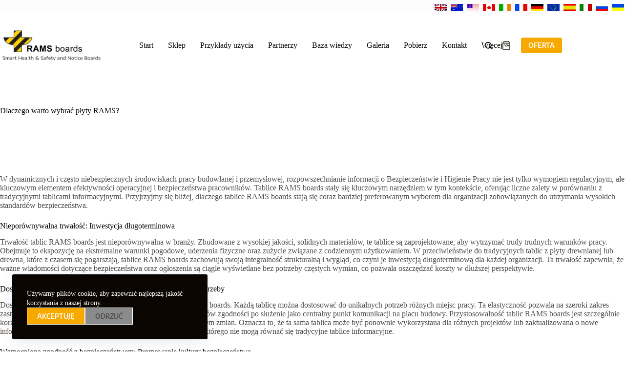

--- FILE ---
content_type: text/html; charset=UTF-8
request_url: https://ramsboards.com/pl/why-choose-rams-boards/
body_size: 27321
content:
<!doctype html><html lang="pl-PL" prefix="og: https://ogp.me/ns#"><head><meta charset="UTF-8"><meta name="viewport" content="width=device-width, initial-scale=1, maximum-scale=5, viewport-fit=cover"><link rel="profile" href="https://gmpg.org/xfn/11"><style id="rams-fonts">/* latin */
@font-face {
  font-family: 'Encode Sans Semi Expanded';
  font-style: normal;
  font-weight: 700;
  font-display: swap;
  src: url(/fonts/ramsboards.woff2) format('woff2');
  unicode-range: U+0000-00FF, U+0131, U+0152-0153, U+02BB-02BC, U+02C6, U+02DA, U+02DC, U+0304, U+0308, U+0329, U+2000-206F, U+2074, U+20AC, U+2122, U+2191, U+2193, U+2212, U+2215, U+FEFF, U+FFFD;
}
body{ font-family: 'Encode Sans Semi Expanded', sans-serif; background: #FFF; padding: 0; margin:0;}
*, *::before, *::after { box-sizing: border-box;}
#post-2881 { text-align: right; margin: 5px 0 5px auto;}
.language a{ padding: 1px; margin: 1px;}
header{ min-height:100px; display: block;position: relative;  z-index: 50;}
[data-sticky*=yes], #header{z-index: 51 !important;}</style><title>Dlaczego warto wybrać płyty RAMS? - RAMS boards PL</title><meta name="description" content="W dynamicznych i często niebezpiecznych środowiskach pracy budowlanej i przemysłowej, rozpowszechnianie informacji o Bezpieczeństwie i Higienie Pracy nie jest"/><meta name="robots" content="follow, index, max-snippet:-1, max-video-preview:-1, max-image-preview:large"/><link rel="canonical" href="https://ramsboards.com/pl/why-choose-rams-boards/" /><meta property="og:locale" content="pl_PL" /><meta property="og:type" content="article" /><meta property="og:title" content="Dlaczego warto wybrać płyty RAMS? - RAMS boards PL" /><meta property="og:description" content="W dynamicznych i często niebezpiecznych środowiskach pracy budowlanej i przemysłowej, rozpowszechnianie informacji o Bezpieczeństwie i Higienie Pracy nie jest" /><meta property="og:url" content="https://ramsboards.com/pl/why-choose-rams-boards/" /><meta property="og:site_name" content="RAMS Boards PL" /><meta property="og:updated_time" content="2024-02-02T12:07:17+01:00" /><meta name="twitter:card" content="summary_large_image" /><meta name="twitter:title" content="Dlaczego warto wybrać płyty RAMS? - RAMS boards PL" /><meta name="twitter:description" content="W dynamicznych i często niebezpiecznych środowiskach pracy budowlanej i przemysłowej, rozpowszechnianie informacji o Bezpieczeństwie i Higienie Pracy nie jest" /><meta name="twitter:label1" content="Czas czytania" /><meta name="twitter:data1" content="5 minut/y" /> <script type="application/ld+json" class="rank-math-schema-pro">{"@context":"https://schema.org","@graph":[{"@type":"BreadcrumbList","@id":"https://ramsboards.com/pl/why-choose-rams-boards/#breadcrumb","itemListElement":[{"@type":"ListItem","position":"1","item":{"@id":"https://ramsboards.com/pl","name":"Strona g\u0142\u00f3wna"}},{"@type":"ListItem","position":"2","item":{"@id":"https://ramsboards.com/pl/why-choose-rams-boards/","name":"Dlaczego warto wybra\u0107 p\u0142yty RAMS?"}}]},{"license":{"@id":"https://creativecommons.org/licenses/by-nc-sa/4.0/"}}]}</script> <style id='wp-img-auto-sizes-contain-inline-css'>img:is([sizes=auto i],[sizes^="auto," i]){contain-intrinsic-size:3000px 1500px}
/*# sourceURL=wp-img-auto-sizes-contain-inline-css */</style><link rel='stylesheet' id='blocksy-dynamic-global-css' href='https://ramsboards.com/pl/wp-content/uploads/sites/2/blocksy/css/global.css' media='all' /><link rel='stylesheet' id='ugb-style-css-css' href='https://ramsboards.com/pl/wp-content/plugins/stackable-ultimate-gutenberg-blocks/dist/frontend_blocks.css' media='all' /><style id='ugb-style-css-inline-css'>:root {--stk-block-width-default-detected: 1290px;}
#start-resizable-editor-section{display:none}@media only screen and (min-width:1000px){:where(.has-text-align-left) .stk-block-divider{--stk-dots-margin-left:0;--stk-dots-margin-right:auto}:where(.has-text-align-right) .stk-block-divider{--stk-dots-margin-right:0;--stk-dots-margin-left:auto}:where(.has-text-align-center) .stk-block-divider{--stk-dots-margin-right:auto;--stk-dots-margin-left:auto}.stk-block.stk-block-divider.has-text-align-center{--stk-dots-margin-right:auto;--stk-dots-margin-left:auto}.stk-block.stk-block-divider.has-text-align-right{--stk-dots-margin-right:0;--stk-dots-margin-left:auto}.stk-block.stk-block-divider.has-text-align-left{--stk-dots-margin-left:0;--stk-dots-margin-right:auto}.stk-block-feature>*>.stk-row{flex-wrap:var(--stk-feature-flex-wrap,nowrap)}.stk-row{flex-wrap:nowrap}.stk--hide-desktop,.stk--hide-desktop.stk-block{display:none!important}}@media only screen and (min-width:690px){:where(body:not(.wp-admin) .stk-block-column:first-child:nth-last-child(2)){flex:1 1 calc(50% - var(--stk-column-gap, 0px)*1/2)!important}:where(body:not(.wp-admin) .stk-block-column:nth-child(2):last-child){flex:1 1 calc(50% - var(--stk-column-gap, 0px)*1/2)!important}:where(body:not(.wp-admin) .stk-block-column:first-child:nth-last-child(3)){flex:1 1 calc(33.33333% - var(--stk-column-gap, 0px)*2/3)!important}:where(body:not(.wp-admin) .stk-block-column:nth-child(2):nth-last-child(2)){flex:1 1 calc(33.33333% - var(--stk-column-gap, 0px)*2/3)!important}:where(body:not(.wp-admin) .stk-block-column:nth-child(3):last-child){flex:1 1 calc(33.33333% - var(--stk-column-gap, 0px)*2/3)!important}:where(body:not(.wp-admin) .stk-block-column:first-child:nth-last-child(4)){flex:1 1 calc(25% - var(--stk-column-gap, 0px)*3/4)!important}:where(body:not(.wp-admin) .stk-block-column:nth-child(2):nth-last-child(3)){flex:1 1 calc(25% - var(--stk-column-gap, 0px)*3/4)!important}:where(body:not(.wp-admin) .stk-block-column:nth-child(3):nth-last-child(2)){flex:1 1 calc(25% - var(--stk-column-gap, 0px)*3/4)!important}:where(body:not(.wp-admin) .stk-block-column:nth-child(4):last-child){flex:1 1 calc(25% - var(--stk-column-gap, 0px)*3/4)!important}:where(body:not(.wp-admin) .stk-block-column:first-child:nth-last-child(5)){flex:1 1 calc(20% - var(--stk-column-gap, 0px)*4/5)!important}:where(body:not(.wp-admin) .stk-block-column:nth-child(2):nth-last-child(4)){flex:1 1 calc(20% - var(--stk-column-gap, 0px)*4/5)!important}:where(body:not(.wp-admin) .stk-block-column:nth-child(3):nth-last-child(3)){flex:1 1 calc(20% - var(--stk-column-gap, 0px)*4/5)!important}:where(body:not(.wp-admin) .stk-block-column:nth-child(4):nth-last-child(2)){flex:1 1 calc(20% - var(--stk-column-gap, 0px)*4/5)!important}:where(body:not(.wp-admin) .stk-block-column:nth-child(5):last-child){flex:1 1 calc(20% - var(--stk-column-gap, 0px)*4/5)!important}:where(body:not(.wp-admin) .stk-block-column:first-child:nth-last-child(6)){flex:1 1 calc(16.66667% - var(--stk-column-gap, 0px)*5/6)!important}:where(body:not(.wp-admin) .stk-block-column:nth-child(2):nth-last-child(5)){flex:1 1 calc(16.66667% - var(--stk-column-gap, 0px)*5/6)!important}:where(body:not(.wp-admin) .stk-block-column:nth-child(3):nth-last-child(4)){flex:1 1 calc(16.66667% - var(--stk-column-gap, 0px)*5/6)!important}:where(body:not(.wp-admin) .stk-block-column:nth-child(4):nth-last-child(3)){flex:1 1 calc(16.66667% - var(--stk-column-gap, 0px)*5/6)!important}:where(body:not(.wp-admin) .stk-block-column:nth-child(5):nth-last-child(2)){flex:1 1 calc(16.66667% - var(--stk-column-gap, 0px)*5/6)!important}:where(body:not(.wp-admin) .stk-block-column:nth-child(6):last-child){flex:1 1 calc(16.66667% - var(--stk-column-gap, 0px)*5/6)!important}.stk-block .stk-block.aligncenter,.stk-block-carousel:is(.aligncenter,.alignwide,.alignfull)>:where(.stk-block-carousel__content-wrapper)>.stk-content-align:not(.alignwide):not(.alignfull),.stk-block:is(.aligncenter,.alignwide,.alignfull)>.stk-content-align:not(.alignwide):not(.alignfull){margin-left:auto;margin-right:auto;max-width:var(--stk-block-default-width,var(--stk-block-width-default-detected,900px));width:100%}.stk-block .stk-block.alignwide,.stk-block-carousel:is(.aligncenter,.alignwide,.alignfull)>:where(.stk-block-carousel__content-wrapper)>.stk-content-align.alignwide,.stk-block:is(.aligncenter,.alignwide,.alignfull)>.stk-content-align.alignwide{margin-left:auto;margin-right:auto;max-width:var(--stk-block-wide-width,var(--stk-block-width-wide-detected,80vw));width:100%}.stk-row.stk-columns-2>.stk-column{flex:1 1 50%;max-width:50%}.stk-row.stk-columns-3>.stk-column{flex:1 1 33.3333333333%;max-width:33.3333333333%}.stk-row.stk-columns-4>.stk-column{flex:1 1 25%;max-width:25%}.stk-row.stk-columns-5>.stk-column{flex:1 1 20%;max-width:20%}.stk-row.stk-columns-6>.stk-column{flex:1 1 16.6666666667%;max-width:16.6666666667%}.stk-row.stk-columns-7>.stk-column{flex:1 1 14.2857142857%;max-width:14.2857142857%}.stk-row.stk-columns-8>.stk-column{flex:1 1 12.5%;max-width:12.5%}.stk-row.stk-columns-9>.stk-column{flex:1 1 11.1111111111%;max-width:11.1111111111%}.stk-row.stk-columns-10>.stk-column{flex:1 1 10%;max-width:10%}.stk-block-tabs>.stk-inner-blocks.stk-block-tabs--vertical{grid-template-columns:auto 1fr auto}.stk-block-tabs>.stk-inner-blocks.stk-block-tabs--vertical>.stk-block-tab-labels:first-child{grid-column:1/2}.stk-block-tabs>.stk-inner-blocks.stk-block-tabs--vertical>.stk-block-tab-content:last-child{grid-column:2/4}.stk-block-tabs>.stk-inner-blocks.stk-block-tabs--vertical>.stk-block-tab-content:first-child{grid-column:1/3}.stk-block-tabs>.stk-inner-blocks.stk-block-tabs--vertical>.stk-block-tab-labels:last-child{grid-column:3/4}}@media only screen and (min-width:690px) and (max-width:999px){.stk-button-group:is(.stk--collapse-on-tablet)>.block-editor-inner-blocks>.block-editor-block-list__layout>[data-block]{margin-inline-end:var(--stk-alignment-margin-right);margin-inline-start:var(--stk-alignment-margin-left)}:where(.has-text-align-left-tablet) .stk-block-divider{--stk-dots-margin-left:0;--stk-dots-margin-right:auto}:where(.has-text-align-right-tablet) .stk-block-divider{--stk-dots-margin-right:0;--stk-dots-margin-left:auto}:where(.has-text-align-center-tablet) .stk-block-divider{--stk-dots-margin-right:auto;--stk-dots-margin-left:auto}.stk--hide-tablet,.stk--hide-tablet.stk-block{display:none!important}.stk-button-group:is(.stk--collapse-on-tablet) .stk-block:is(.stk-block-button,.stk-block-icon-button){margin-inline-end:var(--stk-alignment-margin-right);margin-inline-start:var(--stk-alignment-margin-left)}}@media only screen and (max-width:999px){.stk-block-button{min-width:-moz-fit-content;min-width:fit-content}.stk-block.stk-block-divider.has-text-align-center-tablet{--stk-dots-margin-right:auto;--stk-dots-margin-left:auto}.stk-block.stk-block-divider.has-text-align-right-tablet{--stk-dots-margin-right:0;--stk-dots-margin-left:auto}.stk-block.stk-block-divider.has-text-align-left-tablet{--stk-dots-margin-left:0;--stk-dots-margin-right:auto}.stk-block-timeline.stk-block-timeline__ios-polyfill{--fixed-bg:linear-gradient(to bottom,var(--line-accent-bg-color,#000) 0,var(--line-accent-bg-color-2,#000) var(--line-accent-bg-location,50%))}.has-text-align-center-tablet{--stk-alignment-padding-left:0;--stk-alignment-justify-content:center;--stk-alignment-text-align:center;--stk-alignment-margin-left:auto;--stk-alignment-margin-right:auto;text-align:var(--stk-alignment-text-align,start)}.has-text-align-left-tablet{--stk-alignment-justify-content:flex-start;--stk-alignment-text-align:start;--stk-alignment-margin-left:0;--stk-alignment-margin-right:auto;text-align:var(--stk-alignment-text-align,start)}.has-text-align-right-tablet{--stk-alignment-justify-content:flex-end;--stk-alignment-text-align:end;--stk-alignment-margin-left:auto;--stk-alignment-margin-right:0;text-align:var(--stk-alignment-text-align,start)}.has-text-align-justify-tablet{--stk-alignment-text-align:justify}.has-text-align-space-between-tablet{--stk-alignment-justify-content:space-between}.has-text-align-space-around-tablet{--stk-alignment-justify-content:space-around}.has-text-align-space-evenly-tablet{--stk-alignment-justify-content:space-evenly}}@media only screen and (max-width:689px){.stk-button-group:is(.stk--collapse-on-mobile)>.block-editor-inner-blocks>.block-editor-block-list__layout>[data-block],.stk-button-group:is(.stk--collapse-on-tablet)>.block-editor-inner-blocks>.block-editor-block-list__layout>[data-block]{margin-inline-end:var(--stk-alignment-margin-right);margin-inline-start:var(--stk-alignment-margin-left)}.entry-content .stk-block.stk-has-top-separator{padding-top:23vw}.entry-content .stk-block.stk-has-bottom-separator{padding-bottom:23vw}.entry-content .stk-block .stk-separator__wrapper{height:23vw}.stk-block-carousel.stk--hide-mobile-arrows>.stk-block-carousel__content-wrapper>*>.stk-block-carousel__buttons,.stk-block-carousel.stk--hide-mobile-dots>.stk-block-carousel__content-wrapper>.stk-block-carousel__dots{display:none}:where(.has-text-align-left-mobile) .stk-block-divider{--stk-dots-margin-left:0;--stk-dots-margin-right:auto}:where(.has-text-align-right-mobile) .stk-block-divider{--stk-dots-margin-right:0;--stk-dots-margin-left:auto}:where(.has-text-align-center-mobile) .stk-block-divider{--stk-dots-margin-right:auto;--stk-dots-margin-left:auto}.stk-block.stk-block-divider.has-text-align-center-mobile{--stk-dots-margin-right:auto;--stk-dots-margin-left:auto}.stk-block.stk-block-divider.has-text-align-right-mobile{--stk-dots-margin-right:0;--stk-dots-margin-left:auto}.stk-block.stk-block-divider.has-text-align-left-mobile{--stk-dots-margin-left:0;--stk-dots-margin-right:auto}.stk-block.stk-block-feature:is(.is-style-default,.is-style-horizontal)>.stk-container>.stk-inner-blocks.stk-block-content{flex-direction:column-reverse}.stk-block-posts{--stk-columns:1}.stk-block-tab-labels:not(.stk-block-tab-labels--wrap-mobile){overflow-x:auto!important;width:100%}.stk-block-tab-labels:not(.stk-block-tab-labels--wrap-mobile)::-webkit-scrollbar{height:0!important}.stk-block-tab-labels:not(.stk-block-tab-labels--wrap-mobile) .stk-block-tab-labels__wrapper{flex-wrap:nowrap;min-width:-webkit-fill-available;min-width:fill-available;width:max-content}.stk-block.stk-block-timeline{--content-line:0!important;padding-top:0}.stk-block-timeline>.stk-inner-blocks{align-items:flex-start;grid-template-columns:var(--line-dot-size,16px) 1fr;grid-template-rows:auto 1fr;padding-left:16px}.stk-block-timeline>.stk-inner-blocks:after{inset-inline-start:calc(var(--line-dot-size, 16px)/2 - var(--line-bg-width, 3px)/2 + 16px)}.stk-block-timeline .stk-block-timeline__middle{inset-block-start:8px;inset-inline-start:16px;position:absolute}.stk-block-timeline .stk-block-timeline__content{grid-column:2/3;grid-row:2/3;text-align:start}.stk-block-timeline .stk-block-timeline__date{grid-column:2/3;grid-row:1/2;text-align:start}.stk-block-timeline>.stk-inner-blocks:after{bottom:calc(100% - var(--line-dot-size, 16px)/2 - .5em);top:calc(var(--line-dot-size, 16px)/2 + .5em)}.stk-block-timeline+.stk-block-timeline>.stk-inner-blocks:after{top:-16px}:root{--stk-block-margin-bottom:16px;--stk-column-margin:8px;--stk-container-padding:24px;--stk-container-padding-large:32px 24px;--stk-container-padding-small:8px 24px;--stk-block-background-padding:16px}.stk-block .stk-block:is(.aligncenter,.alignwide),.stk-block:is(.aligncenter,.alignwide,.alignfull)>.stk-content-align.alignwide,.stk-block:is(.aligncenter,.alignwide,.alignfull)>.stk-content-align:not(.alignwide):not(.alignfull){width:100%}.stk-column{flex:1 1 100%;max-width:100%}.stk--hide-mobile,.stk--hide-mobile.stk-block{display:none!important}.stk-button-group:is(.stk--collapse-on-mobile) .stk-block:is(.stk-block-button,.stk-block-icon-button),.stk-button-group:is(.stk--collapse-on-tablet) .stk-block:is(.stk-block-button,.stk-block-icon-button){margin-inline-end:var(--stk-alignment-margin-right);margin-inline-start:var(--stk-alignment-margin-left)}.has-text-align-center-mobile{--stk-alignment-padding-left:0;--stk-alignment-justify-content:center;--stk-alignment-text-align:center;--stk-alignment-margin-left:auto;--stk-alignment-margin-right:auto;text-align:var(--stk-alignment-text-align,start)}.has-text-align-left-mobile{--stk-alignment-justify-content:flex-start;--stk-alignment-text-align:start;--stk-alignment-margin-left:0;--stk-alignment-margin-right:auto;text-align:var(--stk-alignment-text-align,start)}.has-text-align-right-mobile{--stk-alignment-justify-content:flex-end;--stk-alignment-text-align:end;--stk-alignment-margin-left:auto;--stk-alignment-margin-right:0;text-align:var(--stk-alignment-text-align,start)}.has-text-align-justify-mobile{--stk-alignment-text-align:justify}.has-text-align-space-between-mobile{--stk-alignment-justify-content:space-between}.has-text-align-space-around-mobile{--stk-alignment-justify-content:space-around}.has-text-align-space-evenly-mobile{--stk-alignment-justify-content:space-evenly}.stk-block-tabs>.stk-inner-blocks{grid-template-columns:1fr}.stk-block-tabs>.stk-inner-blocks>.stk-block-tab-labels:last-child{grid-row:1/2}}#end-resizable-editor-section{display:none}
/*# sourceURL=ugb-style-css-inline-css */</style><style id='ugb-style-css-nodep-inline-css'>/* Global Color Schemes (background-scheme-default-3) */
.stk--background-scheme--scheme-default-3{--stk-block-background-color:#0f0e17;--stk-heading-color:#fffffe;--stk-text-color:#fffffe;--stk-link-color:#f00069;--stk-accent-color:#f00069;--stk-subtitle-color:#f00069;--stk-button-background-color:#f00069;--stk-button-text-color:#fffffe;--stk-button-outline-color:#fffffe;}
/* Global Color Schemes (container-scheme-default-3) */
.stk--container-scheme--scheme-default-3{--stk-container-background-color:#0f0e17;--stk-heading-color:#fffffe;--stk-text-color:#fffffe;--stk-link-color:#f00069;--stk-accent-color:#f00069;--stk-subtitle-color:#f00069;--stk-button-background-color:#f00069;--stk-button-text-color:#fffffe;--stk-button-outline-color:#fffffe;}
/* Global Preset Controls */
:root{--stk--preset--font-size--small:var(--wp--preset--font-size--small);--stk--preset--font-size--medium:var(--wp--preset--font-size--medium);--stk--preset--font-size--large:var(--wp--preset--font-size--large);--stk--preset--font-size--x-large:var(--wp--preset--font-size--x-large);--stk--preset--font-size--xx-large:var(--wp--preset--font-size--xx-large);--stk--preset--spacing--20:var(--wp--preset--spacing--20);--stk--preset--spacing--30:var(--wp--preset--spacing--30);--stk--preset--spacing--40:var(--wp--preset--spacing--40);--stk--preset--spacing--50:var(--wp--preset--spacing--50);--stk--preset--spacing--60:var(--wp--preset--spacing--60);--stk--preset--spacing--70:var(--wp--preset--spacing--70);--stk--preset--spacing--80:var(--wp--preset--spacing--80);}
/*# sourceURL=ugb-style-css-nodep-inline-css */</style><link rel='stylesheet' id='wp-block-library-css' href='https://ramsboards.com/pl/wp-includes/css/dist/block-library/style.min.css' media='all' /><style id='global-styles-inline-css'>:root{--wp--preset--aspect-ratio--square: 1;--wp--preset--aspect-ratio--4-3: 4/3;--wp--preset--aspect-ratio--3-4: 3/4;--wp--preset--aspect-ratio--3-2: 3/2;--wp--preset--aspect-ratio--2-3: 2/3;--wp--preset--aspect-ratio--16-9: 16/9;--wp--preset--aspect-ratio--9-16: 9/16;--wp--preset--color--black: #000000;--wp--preset--color--cyan-bluish-gray: #abb8c3;--wp--preset--color--white: #ffffff;--wp--preset--color--pale-pink: #f78da7;--wp--preset--color--vivid-red: #cf2e2e;--wp--preset--color--luminous-vivid-orange: #ff6900;--wp--preset--color--luminous-vivid-amber: #fcb900;--wp--preset--color--light-green-cyan: #7bdcb5;--wp--preset--color--vivid-green-cyan: #00d084;--wp--preset--color--pale-cyan-blue: #8ed1fc;--wp--preset--color--vivid-cyan-blue: #0693e3;--wp--preset--color--vivid-purple: #9b51e0;--wp--preset--color--palette-color-1: var(--theme-palette-color-1, #f7a900);--wp--preset--color--palette-color-2: var(--theme-palette-color-2, #fcb424);--wp--preset--color--palette-color-3: var(--theme-palette-color-3, #504e4a);--wp--preset--color--palette-color-4: var(--theme-palette-color-4, #0a0500);--wp--preset--color--palette-color-5: var(--theme-palette-color-5, #edeff2);--wp--preset--color--palette-color-6: var(--theme-palette-color-6, #f9fafb);--wp--preset--color--palette-color-7: var(--theme-palette-color-7, #FDFDFD);--wp--preset--color--palette-color-8: var(--theme-palette-color-8, #ffffff);--wp--preset--gradient--vivid-cyan-blue-to-vivid-purple: linear-gradient(135deg,rgb(6,147,227) 0%,rgb(155,81,224) 100%);--wp--preset--gradient--light-green-cyan-to-vivid-green-cyan: linear-gradient(135deg,rgb(122,220,180) 0%,rgb(0,208,130) 100%);--wp--preset--gradient--luminous-vivid-amber-to-luminous-vivid-orange: linear-gradient(135deg,rgb(252,185,0) 0%,rgb(255,105,0) 100%);--wp--preset--gradient--luminous-vivid-orange-to-vivid-red: linear-gradient(135deg,rgb(255,105,0) 0%,rgb(207,46,46) 100%);--wp--preset--gradient--very-light-gray-to-cyan-bluish-gray: linear-gradient(135deg,rgb(238,238,238) 0%,rgb(169,184,195) 100%);--wp--preset--gradient--cool-to-warm-spectrum: linear-gradient(135deg,rgb(74,234,220) 0%,rgb(151,120,209) 20%,rgb(207,42,186) 40%,rgb(238,44,130) 60%,rgb(251,105,98) 80%,rgb(254,248,76) 100%);--wp--preset--gradient--blush-light-purple: linear-gradient(135deg,rgb(255,206,236) 0%,rgb(152,150,240) 100%);--wp--preset--gradient--blush-bordeaux: linear-gradient(135deg,rgb(254,205,165) 0%,rgb(254,45,45) 50%,rgb(107,0,62) 100%);--wp--preset--gradient--luminous-dusk: linear-gradient(135deg,rgb(255,203,112) 0%,rgb(199,81,192) 50%,rgb(65,88,208) 100%);--wp--preset--gradient--pale-ocean: linear-gradient(135deg,rgb(255,245,203) 0%,rgb(182,227,212) 50%,rgb(51,167,181) 100%);--wp--preset--gradient--electric-grass: linear-gradient(135deg,rgb(202,248,128) 0%,rgb(113,206,126) 100%);--wp--preset--gradient--midnight: linear-gradient(135deg,rgb(2,3,129) 0%,rgb(40,116,252) 100%);--wp--preset--gradient--juicy-peach: linear-gradient(to right, #ffecd2 0%, #fcb69f 100%);--wp--preset--gradient--young-passion: linear-gradient(to right, #ff8177 0%, #ff867a 0%, #ff8c7f 21%, #f99185 52%, #cf556c 78%, #b12a5b 100%);--wp--preset--gradient--true-sunset: linear-gradient(to right, #fa709a 0%, #fee140 100%);--wp--preset--gradient--morpheus-den: linear-gradient(to top, #30cfd0 0%, #330867 100%);--wp--preset--gradient--plum-plate: linear-gradient(135deg, #667eea 0%, #764ba2 100%);--wp--preset--gradient--aqua-splash: linear-gradient(15deg, #13547a 0%, #80d0c7 100%);--wp--preset--gradient--love-kiss: linear-gradient(to top, #ff0844 0%, #ffb199 100%);--wp--preset--gradient--new-retrowave: linear-gradient(to top, #3b41c5 0%, #a981bb 49%, #ffc8a9 100%);--wp--preset--gradient--plum-bath: linear-gradient(to top, #cc208e 0%, #6713d2 100%);--wp--preset--gradient--high-flight: linear-gradient(to right, #0acffe 0%, #495aff 100%);--wp--preset--gradient--teen-party: linear-gradient(-225deg, #FF057C 0%, #8D0B93 50%, #321575 100%);--wp--preset--gradient--fabled-sunset: linear-gradient(-225deg, #231557 0%, #44107A 29%, #FF1361 67%, #FFF800 100%);--wp--preset--gradient--arielle-smile: radial-gradient(circle 248px at center, #16d9e3 0%, #30c7ec 47%, #46aef7 100%);--wp--preset--gradient--itmeo-branding: linear-gradient(180deg, #2af598 0%, #009efd 100%);--wp--preset--gradient--deep-blue: linear-gradient(to right, #6a11cb 0%, #2575fc 100%);--wp--preset--gradient--strong-bliss: linear-gradient(to right, #f78ca0 0%, #f9748f 19%, #fd868c 60%, #fe9a8b 100%);--wp--preset--gradient--sweet-period: linear-gradient(to top, #3f51b1 0%, #5a55ae 13%, #7b5fac 25%, #8f6aae 38%, #a86aa4 50%, #cc6b8e 62%, #f18271 75%, #f3a469 87%, #f7c978 100%);--wp--preset--gradient--purple-division: linear-gradient(to top, #7028e4 0%, #e5b2ca 100%);--wp--preset--gradient--cold-evening: linear-gradient(to top, #0c3483 0%, #a2b6df 100%, #6b8cce 100%, #a2b6df 100%);--wp--preset--gradient--mountain-rock: linear-gradient(to right, #868f96 0%, #596164 100%);--wp--preset--gradient--desert-hump: linear-gradient(to top, #c79081 0%, #dfa579 100%);--wp--preset--gradient--ethernal-constance: linear-gradient(to top, #09203f 0%, #537895 100%);--wp--preset--gradient--happy-memories: linear-gradient(-60deg, #ff5858 0%, #f09819 100%);--wp--preset--gradient--grown-early: linear-gradient(to top, #0ba360 0%, #3cba92 100%);--wp--preset--gradient--morning-salad: linear-gradient(-225deg, #B7F8DB 0%, #50A7C2 100%);--wp--preset--gradient--night-call: linear-gradient(-225deg, #AC32E4 0%, #7918F2 48%, #4801FF 100%);--wp--preset--gradient--mind-crawl: linear-gradient(-225deg, #473B7B 0%, #3584A7 51%, #30D2BE 100%);--wp--preset--gradient--angel-care: linear-gradient(-225deg, #FFE29F 0%, #FFA99F 48%, #FF719A 100%);--wp--preset--gradient--juicy-cake: linear-gradient(to top, #e14fad 0%, #f9d423 100%);--wp--preset--gradient--rich-metal: linear-gradient(to right, #d7d2cc 0%, #304352 100%);--wp--preset--gradient--mole-hall: linear-gradient(-20deg, #616161 0%, #9bc5c3 100%);--wp--preset--gradient--cloudy-knoxville: linear-gradient(120deg, #fdfbfb 0%, #ebedee 100%);--wp--preset--gradient--soft-grass: linear-gradient(to top, #c1dfc4 0%, #deecdd 100%);--wp--preset--gradient--saint-petersburg: linear-gradient(135deg, #f5f7fa 0%, #c3cfe2 100%);--wp--preset--gradient--everlasting-sky: linear-gradient(135deg, #fdfcfb 0%, #e2d1c3 100%);--wp--preset--gradient--kind-steel: linear-gradient(-20deg, #e9defa 0%, #fbfcdb 100%);--wp--preset--gradient--over-sun: linear-gradient(60deg, #abecd6 0%, #fbed96 100%);--wp--preset--gradient--premium-white: linear-gradient(to top, #d5d4d0 0%, #d5d4d0 1%, #eeeeec 31%, #efeeec 75%, #e9e9e7 100%);--wp--preset--gradient--clean-mirror: linear-gradient(45deg, #93a5cf 0%, #e4efe9 100%);--wp--preset--gradient--wild-apple: linear-gradient(to top, #d299c2 0%, #fef9d7 100%);--wp--preset--gradient--snow-again: linear-gradient(to top, #e6e9f0 0%, #eef1f5 100%);--wp--preset--gradient--confident-cloud: linear-gradient(to top, #dad4ec 0%, #dad4ec 1%, #f3e7e9 100%);--wp--preset--gradient--glass-water: linear-gradient(to top, #dfe9f3 0%, white 100%);--wp--preset--gradient--perfect-white: linear-gradient(-225deg, #E3FDF5 0%, #FFE6FA 100%);--wp--preset--font-size--small: 13px;--wp--preset--font-size--medium: 20px;--wp--preset--font-size--large: clamp(22px, 1.375rem + ((1vw - 3.2px) * 0.625), 30px);--wp--preset--font-size--x-large: clamp(30px, 1.875rem + ((1vw - 3.2px) * 1.563), 50px);--wp--preset--font-size--xx-large: clamp(45px, 2.813rem + ((1vw - 3.2px) * 2.734), 80px);--wp--preset--spacing--20: 0.44rem;--wp--preset--spacing--30: 0.67rem;--wp--preset--spacing--40: 1rem;--wp--preset--spacing--50: 1.5rem;--wp--preset--spacing--60: 2.25rem;--wp--preset--spacing--70: 3.38rem;--wp--preset--spacing--80: 5.06rem;--wp--preset--shadow--natural: 6px 6px 9px rgba(0, 0, 0, 0.2);--wp--preset--shadow--deep: 12px 12px 50px rgba(0, 0, 0, 0.4);--wp--preset--shadow--sharp: 6px 6px 0px rgba(0, 0, 0, 0.2);--wp--preset--shadow--outlined: 6px 6px 0px -3px rgb(255, 255, 255), 6px 6px rgb(0, 0, 0);--wp--preset--shadow--crisp: 6px 6px 0px rgb(0, 0, 0);}:root { --wp--style--global--content-size: var(--theme-block-max-width);--wp--style--global--wide-size: var(--theme-block-wide-max-width); }:where(body) { margin: 0; }.wp-site-blocks > .alignleft { float: left; margin-right: 2em; }.wp-site-blocks > .alignright { float: right; margin-left: 2em; }.wp-site-blocks > .aligncenter { justify-content: center; margin-left: auto; margin-right: auto; }:where(.wp-site-blocks) > * { margin-block-start: var(--theme-content-spacing); margin-block-end: 0; }:where(.wp-site-blocks) > :first-child { margin-block-start: 0; }:where(.wp-site-blocks) > :last-child { margin-block-end: 0; }:root { --wp--style--block-gap: var(--theme-content-spacing); }:root :where(.is-layout-flow) > :first-child{margin-block-start: 0;}:root :where(.is-layout-flow) > :last-child{margin-block-end: 0;}:root :where(.is-layout-flow) > *{margin-block-start: var(--theme-content-spacing);margin-block-end: 0;}:root :where(.is-layout-constrained) > :first-child{margin-block-start: 0;}:root :where(.is-layout-constrained) > :last-child{margin-block-end: 0;}:root :where(.is-layout-constrained) > *{margin-block-start: var(--theme-content-spacing);margin-block-end: 0;}:root :where(.is-layout-flex){gap: var(--theme-content-spacing);}:root :where(.is-layout-grid){gap: var(--theme-content-spacing);}.is-layout-flow > .alignleft{float: left;margin-inline-start: 0;margin-inline-end: 2em;}.is-layout-flow > .alignright{float: right;margin-inline-start: 2em;margin-inline-end: 0;}.is-layout-flow > .aligncenter{margin-left: auto !important;margin-right: auto !important;}.is-layout-constrained > .alignleft{float: left;margin-inline-start: 0;margin-inline-end: 2em;}.is-layout-constrained > .alignright{float: right;margin-inline-start: 2em;margin-inline-end: 0;}.is-layout-constrained > .aligncenter{margin-left: auto !important;margin-right: auto !important;}.is-layout-constrained > :where(:not(.alignleft):not(.alignright):not(.alignfull)){max-width: var(--wp--style--global--content-size);margin-left: auto !important;margin-right: auto !important;}.is-layout-constrained > .alignwide{max-width: var(--wp--style--global--wide-size);}body .is-layout-flex{display: flex;}.is-layout-flex{flex-wrap: wrap;align-items: center;}.is-layout-flex > :is(*, div){margin: 0;}body .is-layout-grid{display: grid;}.is-layout-grid > :is(*, div){margin: 0;}body{padding-top: 0px;padding-right: 0px;padding-bottom: 0px;padding-left: 0px;}:root :where(.wp-element-button, .wp-block-button__link){font-style: inherit;font-weight: inherit;letter-spacing: inherit;text-transform: inherit;}.has-black-color{color: var(--wp--preset--color--black) !important;}.has-cyan-bluish-gray-color{color: var(--wp--preset--color--cyan-bluish-gray) !important;}.has-white-color{color: var(--wp--preset--color--white) !important;}.has-pale-pink-color{color: var(--wp--preset--color--pale-pink) !important;}.has-vivid-red-color{color: var(--wp--preset--color--vivid-red) !important;}.has-luminous-vivid-orange-color{color: var(--wp--preset--color--luminous-vivid-orange) !important;}.has-luminous-vivid-amber-color{color: var(--wp--preset--color--luminous-vivid-amber) !important;}.has-light-green-cyan-color{color: var(--wp--preset--color--light-green-cyan) !important;}.has-vivid-green-cyan-color{color: var(--wp--preset--color--vivid-green-cyan) !important;}.has-pale-cyan-blue-color{color: var(--wp--preset--color--pale-cyan-blue) !important;}.has-vivid-cyan-blue-color{color: var(--wp--preset--color--vivid-cyan-blue) !important;}.has-vivid-purple-color{color: var(--wp--preset--color--vivid-purple) !important;}.has-palette-color-1-color{color: var(--wp--preset--color--palette-color-1) !important;}.has-palette-color-2-color{color: var(--wp--preset--color--palette-color-2) !important;}.has-palette-color-3-color{color: var(--wp--preset--color--palette-color-3) !important;}.has-palette-color-4-color{color: var(--wp--preset--color--palette-color-4) !important;}.has-palette-color-5-color{color: var(--wp--preset--color--palette-color-5) !important;}.has-palette-color-6-color{color: var(--wp--preset--color--palette-color-6) !important;}.has-palette-color-7-color{color: var(--wp--preset--color--palette-color-7) !important;}.has-palette-color-8-color{color: var(--wp--preset--color--palette-color-8) !important;}.has-black-background-color{background-color: var(--wp--preset--color--black) !important;}.has-cyan-bluish-gray-background-color{background-color: var(--wp--preset--color--cyan-bluish-gray) !important;}.has-white-background-color{background-color: var(--wp--preset--color--white) !important;}.has-pale-pink-background-color{background-color: var(--wp--preset--color--pale-pink) !important;}.has-vivid-red-background-color{background-color: var(--wp--preset--color--vivid-red) !important;}.has-luminous-vivid-orange-background-color{background-color: var(--wp--preset--color--luminous-vivid-orange) !important;}.has-luminous-vivid-amber-background-color{background-color: var(--wp--preset--color--luminous-vivid-amber) !important;}.has-light-green-cyan-background-color{background-color: var(--wp--preset--color--light-green-cyan) !important;}.has-vivid-green-cyan-background-color{background-color: var(--wp--preset--color--vivid-green-cyan) !important;}.has-pale-cyan-blue-background-color{background-color: var(--wp--preset--color--pale-cyan-blue) !important;}.has-vivid-cyan-blue-background-color{background-color: var(--wp--preset--color--vivid-cyan-blue) !important;}.has-vivid-purple-background-color{background-color: var(--wp--preset--color--vivid-purple) !important;}.has-palette-color-1-background-color{background-color: var(--wp--preset--color--palette-color-1) !important;}.has-palette-color-2-background-color{background-color: var(--wp--preset--color--palette-color-2) !important;}.has-palette-color-3-background-color{background-color: var(--wp--preset--color--palette-color-3) !important;}.has-palette-color-4-background-color{background-color: var(--wp--preset--color--palette-color-4) !important;}.has-palette-color-5-background-color{background-color: var(--wp--preset--color--palette-color-5) !important;}.has-palette-color-6-background-color{background-color: var(--wp--preset--color--palette-color-6) !important;}.has-palette-color-7-background-color{background-color: var(--wp--preset--color--palette-color-7) !important;}.has-palette-color-8-background-color{background-color: var(--wp--preset--color--palette-color-8) !important;}.has-black-border-color{border-color: var(--wp--preset--color--black) !important;}.has-cyan-bluish-gray-border-color{border-color: var(--wp--preset--color--cyan-bluish-gray) !important;}.has-white-border-color{border-color: var(--wp--preset--color--white) !important;}.has-pale-pink-border-color{border-color: var(--wp--preset--color--pale-pink) !important;}.has-vivid-red-border-color{border-color: var(--wp--preset--color--vivid-red) !important;}.has-luminous-vivid-orange-border-color{border-color: var(--wp--preset--color--luminous-vivid-orange) !important;}.has-luminous-vivid-amber-border-color{border-color: var(--wp--preset--color--luminous-vivid-amber) !important;}.has-light-green-cyan-border-color{border-color: var(--wp--preset--color--light-green-cyan) !important;}.has-vivid-green-cyan-border-color{border-color: var(--wp--preset--color--vivid-green-cyan) !important;}.has-pale-cyan-blue-border-color{border-color: var(--wp--preset--color--pale-cyan-blue) !important;}.has-vivid-cyan-blue-border-color{border-color: var(--wp--preset--color--vivid-cyan-blue) !important;}.has-vivid-purple-border-color{border-color: var(--wp--preset--color--vivid-purple) !important;}.has-palette-color-1-border-color{border-color: var(--wp--preset--color--palette-color-1) !important;}.has-palette-color-2-border-color{border-color: var(--wp--preset--color--palette-color-2) !important;}.has-palette-color-3-border-color{border-color: var(--wp--preset--color--palette-color-3) !important;}.has-palette-color-4-border-color{border-color: var(--wp--preset--color--palette-color-4) !important;}.has-palette-color-5-border-color{border-color: var(--wp--preset--color--palette-color-5) !important;}.has-palette-color-6-border-color{border-color: var(--wp--preset--color--palette-color-6) !important;}.has-palette-color-7-border-color{border-color: var(--wp--preset--color--palette-color-7) !important;}.has-palette-color-8-border-color{border-color: var(--wp--preset--color--palette-color-8) !important;}.has-vivid-cyan-blue-to-vivid-purple-gradient-background{background: var(--wp--preset--gradient--vivid-cyan-blue-to-vivid-purple) !important;}.has-light-green-cyan-to-vivid-green-cyan-gradient-background{background: var(--wp--preset--gradient--light-green-cyan-to-vivid-green-cyan) !important;}.has-luminous-vivid-amber-to-luminous-vivid-orange-gradient-background{background: var(--wp--preset--gradient--luminous-vivid-amber-to-luminous-vivid-orange) !important;}.has-luminous-vivid-orange-to-vivid-red-gradient-background{background: var(--wp--preset--gradient--luminous-vivid-orange-to-vivid-red) !important;}.has-very-light-gray-to-cyan-bluish-gray-gradient-background{background: var(--wp--preset--gradient--very-light-gray-to-cyan-bluish-gray) !important;}.has-cool-to-warm-spectrum-gradient-background{background: var(--wp--preset--gradient--cool-to-warm-spectrum) !important;}.has-blush-light-purple-gradient-background{background: var(--wp--preset--gradient--blush-light-purple) !important;}.has-blush-bordeaux-gradient-background{background: var(--wp--preset--gradient--blush-bordeaux) !important;}.has-luminous-dusk-gradient-background{background: var(--wp--preset--gradient--luminous-dusk) !important;}.has-pale-ocean-gradient-background{background: var(--wp--preset--gradient--pale-ocean) !important;}.has-electric-grass-gradient-background{background: var(--wp--preset--gradient--electric-grass) !important;}.has-midnight-gradient-background{background: var(--wp--preset--gradient--midnight) !important;}.has-juicy-peach-gradient-background{background: var(--wp--preset--gradient--juicy-peach) !important;}.has-young-passion-gradient-background{background: var(--wp--preset--gradient--young-passion) !important;}.has-true-sunset-gradient-background{background: var(--wp--preset--gradient--true-sunset) !important;}.has-morpheus-den-gradient-background{background: var(--wp--preset--gradient--morpheus-den) !important;}.has-plum-plate-gradient-background{background: var(--wp--preset--gradient--plum-plate) !important;}.has-aqua-splash-gradient-background{background: var(--wp--preset--gradient--aqua-splash) !important;}.has-love-kiss-gradient-background{background: var(--wp--preset--gradient--love-kiss) !important;}.has-new-retrowave-gradient-background{background: var(--wp--preset--gradient--new-retrowave) !important;}.has-plum-bath-gradient-background{background: var(--wp--preset--gradient--plum-bath) !important;}.has-high-flight-gradient-background{background: var(--wp--preset--gradient--high-flight) !important;}.has-teen-party-gradient-background{background: var(--wp--preset--gradient--teen-party) !important;}.has-fabled-sunset-gradient-background{background: var(--wp--preset--gradient--fabled-sunset) !important;}.has-arielle-smile-gradient-background{background: var(--wp--preset--gradient--arielle-smile) !important;}.has-itmeo-branding-gradient-background{background: var(--wp--preset--gradient--itmeo-branding) !important;}.has-deep-blue-gradient-background{background: var(--wp--preset--gradient--deep-blue) !important;}.has-strong-bliss-gradient-background{background: var(--wp--preset--gradient--strong-bliss) !important;}.has-sweet-period-gradient-background{background: var(--wp--preset--gradient--sweet-period) !important;}.has-purple-division-gradient-background{background: var(--wp--preset--gradient--purple-division) !important;}.has-cold-evening-gradient-background{background: var(--wp--preset--gradient--cold-evening) !important;}.has-mountain-rock-gradient-background{background: var(--wp--preset--gradient--mountain-rock) !important;}.has-desert-hump-gradient-background{background: var(--wp--preset--gradient--desert-hump) !important;}.has-ethernal-constance-gradient-background{background: var(--wp--preset--gradient--ethernal-constance) !important;}.has-happy-memories-gradient-background{background: var(--wp--preset--gradient--happy-memories) !important;}.has-grown-early-gradient-background{background: var(--wp--preset--gradient--grown-early) !important;}.has-morning-salad-gradient-background{background: var(--wp--preset--gradient--morning-salad) !important;}.has-night-call-gradient-background{background: var(--wp--preset--gradient--night-call) !important;}.has-mind-crawl-gradient-background{background: var(--wp--preset--gradient--mind-crawl) !important;}.has-angel-care-gradient-background{background: var(--wp--preset--gradient--angel-care) !important;}.has-juicy-cake-gradient-background{background: var(--wp--preset--gradient--juicy-cake) !important;}.has-rich-metal-gradient-background{background: var(--wp--preset--gradient--rich-metal) !important;}.has-mole-hall-gradient-background{background: var(--wp--preset--gradient--mole-hall) !important;}.has-cloudy-knoxville-gradient-background{background: var(--wp--preset--gradient--cloudy-knoxville) !important;}.has-soft-grass-gradient-background{background: var(--wp--preset--gradient--soft-grass) !important;}.has-saint-petersburg-gradient-background{background: var(--wp--preset--gradient--saint-petersburg) !important;}.has-everlasting-sky-gradient-background{background: var(--wp--preset--gradient--everlasting-sky) !important;}.has-kind-steel-gradient-background{background: var(--wp--preset--gradient--kind-steel) !important;}.has-over-sun-gradient-background{background: var(--wp--preset--gradient--over-sun) !important;}.has-premium-white-gradient-background{background: var(--wp--preset--gradient--premium-white) !important;}.has-clean-mirror-gradient-background{background: var(--wp--preset--gradient--clean-mirror) !important;}.has-wild-apple-gradient-background{background: var(--wp--preset--gradient--wild-apple) !important;}.has-snow-again-gradient-background{background: var(--wp--preset--gradient--snow-again) !important;}.has-confident-cloud-gradient-background{background: var(--wp--preset--gradient--confident-cloud) !important;}.has-glass-water-gradient-background{background: var(--wp--preset--gradient--glass-water) !important;}.has-perfect-white-gradient-background{background: var(--wp--preset--gradient--perfect-white) !important;}.has-small-font-size{font-size: var(--wp--preset--font-size--small) !important;}.has-medium-font-size{font-size: var(--wp--preset--font-size--medium) !important;}.has-large-font-size{font-size: var(--wp--preset--font-size--large) !important;}.has-x-large-font-size{font-size: var(--wp--preset--font-size--x-large) !important;}.has-xx-large-font-size{font-size: var(--wp--preset--font-size--xx-large) !important;}
:root :where(.wp-block-pullquote){font-size: clamp(0.984em, 0.984rem + ((1vw - 0.2em) * 0.645), 1.5em);line-height: 1.6;}
/*# sourceURL=global-styles-inline-css */</style><style id='woocommerce-inline-inline-css'>.woocommerce form .form-row .required { visibility: visible; }
/*# sourceURL=woocommerce-inline-inline-css */</style><link rel='stylesheet' id='parent-style-css' href='https://ramsboards.com/pl/wp-content/themes/blocksy/style.css' media='all' /><link rel='stylesheet' id='ct-main-styles-css' href='https://ramsboards.com/pl/wp-content/themes/blocksy/static/bundle/main.min.css' media='all' /><link rel='stylesheet' id='ct-woocommerce-styles-css' href='https://ramsboards.com/pl/wp-content/themes/blocksy/static/bundle/woocommerce.min.css' media='all' /><link rel='stylesheet' id='ct-page-title-styles-css' href='https://ramsboards.com/pl/wp-content/themes/blocksy/static/bundle/page-title.min.css' media='all' /><link rel='stylesheet' id='ct-stackable-styles-css' href='https://ramsboards.com/pl/wp-content/themes/blocksy/static/bundle/stackable.min.css' media='all' /><link rel='stylesheet' id='ct-flexy-styles-css' href='https://ramsboards.com/pl/wp-content/themes/blocksy/static/bundle/flexy.min.css' media='all' /><link rel='stylesheet' id='blocksy-ext-woocommerce-extra-styles-css' href='https://ramsboards.com/pl/wp-content/plugins/blocksy-companion-pro/framework/premium/extensions/woocommerce-extra/static/bundle/main.min.css' media='all' /><link rel='stylesheet' id='blocksy-ext-woocommerce-extra-custom-badges-styles-css' href='https://ramsboards.com/pl/wp-content/plugins/blocksy-companion-pro/framework/premium/extensions/woocommerce-extra/static/bundle/custom-badges.min.css' media='all' /> <script src="https://ramsboards.com/pl/wp-includes/js/jquery/jquery.min.js" id="jquery-core-js"></script> <script src="https://ramsboards.com/pl/wp-includes/js/jquery/jquery-migrate.min.js" id="jquery-migrate-js"></script> <script src="https://ramsboards.com/pl/wp-content/plugins/woocommerce/assets/js/jquery-blockui/jquery.blockUI.min.js" id="wc-jquery-blockui-js" defer data-wp-strategy="defer"></script> <script src="https://ramsboards.com/pl/wp-content/plugins/woocommerce/assets/js/js-cookie/js.cookie.min.js" id="wc-js-cookie-js" defer data-wp-strategy="defer"></script> <script id="woocommerce-js-extra">var woocommerce_params = {"ajax_url":"/pl/wp-admin/admin-ajax.php","wc_ajax_url":"/pl/?wc-ajax=%%endpoint%%","i18n_password_show":"Poka\u017c has\u0142o","i18n_password_hide":"Ukryj has\u0142o"};
//# sourceURL=woocommerce-js-extra</script> <script src="https://ramsboards.com/pl/wp-content/plugins/woocommerce/assets/js/frontend/woocommerce.min.js" id="woocommerce-js" defer data-wp-strategy="defer"></script> <script id="wc-cart-fragments-js-extra">var wc_cart_fragments_params = {"ajax_url":"/pl/wp-admin/admin-ajax.php","wc_ajax_url":"/pl/?wc-ajax=%%endpoint%%","cart_hash_key":"wc_cart_hash_f712cd03bd547ff4ebecc7c2b292e2c4","fragment_name":"wc_fragments_f712cd03bd547ff4ebecc7c2b292e2c4","request_timeout":"5000"};
//# sourceURL=wc-cart-fragments-js-extra</script> <script src="https://ramsboards.com/pl/wp-content/plugins/woocommerce/assets/js/frontend/cart-fragments.min.js" id="wc-cart-fragments-js" defer data-wp-strategy="defer"></script> <script src="https://ramsboards.com/pl/wp-includes/js/dist/hooks.min.js" id="wp-hooks-js"></script> <script id="wpm-js-extra">var wpm = {"ajax_url":"https://ramsboards.com/pl/wp-admin/admin-ajax.php","root":"https://ramsboards.com/pl/wp-json/","nonce_wp_rest":"3f8d3b1d64","nonce_ajax":"5a934d5eb4"};
//# sourceURL=wpm-js-extra</script> <script type="text/pmw-lazy" src="https://ramsboards.com/pl/wp-content/plugins/woocommerce-pixel-manager/js/public/wpm-public__premium_only.p1.min.js" id="wpm-js"></script> <script src="https://ramsboards.com/pl/wp-content/plugins/woocommerce-pixel-manager/js/public/pmw-lazy__premium_only.js" id="pmw-lazy-js"></script> <link rel="alternate" hreflang="x-default" href="https://ramsboards.com/"><link rel="alternate" hreflang="en_GB" href="https://ramsboards.com/"><link rel="alternate" hreflang="pl_PL" href="https://ramsboards.com/pl/"><link rel="alternate" hreflang="en_AU" href="https://ramsboards.com/au/"><link rel="alternate" hreflang="en_US" href="https://ramsboards.com/us/"><link rel="alternate" hreflang="en_CA" href="https://ramsboards.com/ca/"><link rel="alternate" hreflang="en_IE" href="https://ramsboards.com/ie/"><link rel="alternate" hreflang="fr_FR" href="https://ramsboards.com/fr/"><link rel="alternate" hreflang="de_DE" href="https://ramsboards.com/de/"><link rel="alternate" hreflang="en_EU" href="https://ramsboards.com/eu/"><link rel="alternate" hreflang="es_ES" href="https://ramsboards.com/es/"><link rel="alternate" hreflang="it_IT" href="https://ramsboards.com/it/"><link rel="alternate" hreflang="ru_RU" href="https://ramsboards.com/ru/"><link rel="alternate" hreflang="ua_UA" href="https://ramsboards.com/ua/"> <script type="application/ld+json">{
"@context":"https://schema.org",
"@graph":[

[{"@type":"Person","@id":"https:\/\/ramsboards.com\/#mnowak","name":"Marcin Nowak","jobTitle":"Managing Director","telephone":"+442035320639","description":"Marcin Nowak, the Managing Director at RAMS boards Ltd, embodies a profound understanding and commitment to the health and safety industry. With a robust background as a senior engineer and project manager in civil engineering and transport infrastructure projects, his experience includes significant roles at HS2, Crossrail and Transport for London, contributing to high-value projects and change in Health & Safety culture across sector. Marcin\u2019s technical expertise and leadership, honed through years of managing complex engineering tasks and ensuring safety standards, have been integral to RAMS boards\u2019 mission of transforming workplace safety culture. His academic foundation in civil engineering from the Cracow University of Technology further solidifies his role as a knowledgeable and innovative leader in the field.","worksFor":{"@id":"https:\/\/ramsboards.com\/#organization"},"sameAs":["https:\/\/www.linkedin.com\/in\/marcin-nowak-7baa7327\/"]},{"@type":"Person","@id":"https:\/\/ramsboards.com\/#pnowak","name":"Przemys\u0142aw Nowak","jobTitle":"Production Manager","telephone":"+48730830306","description":"Przemek Nowak, the Production Manager at RAMS boards since 2018, brings a decade of industry experience from his prior role at Retech. His extensive tenure underscores a deep understanding of the production dynamics and challenges within the safety solutions sector. Przemek\u2019s innovative approach and commitment to excellence have been instrumental in enhancing the quality and efficiency of RAMS boards\u2019 products. His creative problem-solving skills and technical knowledge reflect the hard work and dedication needed to produce industry-leading safety solutions. Przemek\u2019s contributions to RAMS boards demonstrate his profound capability to drive the industry forward with innovative and reliable products.","worksFor":{"@id":"https:\/\/ramsboards.com\/#organization"},"sameAs":["https:\/\/www.linkedin.com\/in\/przemys%C5%82aw-nowak-9141a72a7\/"]},{"@type":"Person","@id":"https:\/\/ramsboards.com\/#jarosz","name":"Pawe\u0142 Jarosz","jobTitle":"Business Development Director","telephone":"","description":"Pawe\u0142 Jarosz, as the Business Development Director at RAMS boards Ltd, exemplifies industry expertise with over a decade of dedication to the company. His tenure reflects a deep-seated commitment to innovation and growth in the health and safety sector, bringing a wealth of knowledge from his time at  Lorenz Bahlsen and his academic background in Automation and Robotics Multimedia in Industrial Systems from the Krakow University of Technology. His role at RAMS boards, coupled with his engineering prowess, has been pivotal in steering the company towards creating sophisticated, creative solutions that meet the complex demands of today\u2019s workplaces. Pawe\u0142\u2019s journey is a testament to the blend of hard work, creativity, and technical know-how required to lead in the ever-evolving safety solutions industry.","worksFor":{"@id":"https:\/\/ramsboards.com\/#organization"},"sameAs":["https:\/\/twitter.com\/lepiejilepiej","https:\/\/www.linkedin.com\/in\/marcin-nowak-798168228\/"]},{"@type":"Person","@id":"https:\/\/ramsboards.com\/#nebuso","name":"Dawid Rzepczy\u0144ski","jobTitle":"Chief Marketing Officer","telephone":"+48533787846","description":"Creating and implementing marketing strategies that inspire and drive the growth of RAMS.","worksFor":{"@id":"https:\/\/ramsboards.com\/#organization"},"sameAs":["https:\/\/www.linkedin.com\/in\/nebuso\/","https:\/\/rzepczynski.dev\/","https:\/\/nebuso.com\/"]}]

    ]
}</script> <noscript><link rel='stylesheet' href='https://ramsboards.com/pl/wp-content/themes/blocksy/static/bundle/no-scripts.min.css' type='text/css'></noscript><style id="ct-main-styles-inline-css">[data-block*="2430"] {background-color:var(--theme-palette-color-7);} [data-block*="2430"] > [class*="ct-container"] > article[class*="post"] {--has-boxed:var(--false);--has-wide:var(--true);} [data-block*="2233"] > [class*="ct-container"] > article[class*="post"] {--has-boxed:var(--false);--has-wide:var(--true);}</style><noscript><style>.woocommerce-product-gallery{ opacity: 1 !important; }</style></noscript>
 <script>window.wpmDataLayer = window.wpmDataLayer || {};
			window.wpmDataLayer = Object.assign(window.wpmDataLayer, {"cart":{},"cart_item_keys":{},"version":{"number":"1.47.0","pro":true,"eligible_for_updates":true,"distro":"wcm","beta":false,"show":true},"pixels":{"google":{"linker":{"settings":null},"user_id":false,"ads":{"conversion_ids":{"AW-409116636":"g_2dCMDPi4ECENy_isMB"},"dynamic_remarketing":{"status":true,"id_type":"gpf","send_events_with_parent_ids":true},"google_business_vertical":"retail","phone_conversion_number":"","phone_conversion_label":""},"analytics":{"ga4":{"measurement_id":"G-CYR3EV5SG8","parameters":{},"mp_active":true,"debug_mode":false,"page_load_time_tracking":false},"id_type":"post_id"},"tracking_id":"AW-409116636","tcf_support":false,"consent_mode":{"is_active":false,"wait_for_update":500,"ads_data_redaction":false,"url_passthrough":true},"enhanced_conversions":{"is_active":true}}},"shop":{"list_name":"Page | Dlaczego warto wybrać płyty RAMS?","list_id":"page_dlaczego-warto-wybrac-plyty-rams","page_type":"page","currency":"PLN","selectors":{"addToCart":[],"beginCheckout":[]},"order_duplication_prevention":true,"view_item_list_trigger":{"test_mode":false,"background_color":"green","opacity":0.5,"repeat":true,"timeout":1000,"threshold":0.8},"variations_output":true,"session_active":false},"page":{"id":2222,"title":"Dlaczego warto wybrać płyty RAMS?","type":"page","categories":[],"parent":{"id":0,"title":"Dlaczego warto wybrać płyty RAMS?","type":"page","categories":[]}},"general":{"user_logged_in":false,"scroll_tracking_thresholds":["50"],"page_id":2222,"exclude_domains":[],"server_2_server":{"active":false,"ip_exclude_list":[]},"consent_management":{"explicit_consent":false},"lazy_load_pmw":true}});</script> <link rel="icon" href="https://ramsboards.com/pl/wp-content/uploads/sites/2/2024/02/ramsboard_ico_logo-80x80.webp" sizes="32x32" /><link rel="icon" href="https://ramsboards.com/pl/wp-content/uploads/sites/2/2024/02/ramsboard_ico_logo-300x300.webp" sizes="192x192" /><link rel="apple-touch-icon" href="https://ramsboards.com/pl/wp-content/uploads/sites/2/2024/02/ramsboard_ico_logo-300x300.webp" /><meta name="msapplication-TileImage" content="https://ramsboards.com/pl/wp-content/uploads/sites/2/2024/02/ramsboard_ico_logo-300x300.webp" /> <script>window.dataLayer = window.dataLayer || [];
  function gtag(){dataLayer.push(arguments);}

  // Brak zgód marketingowych
  gtag('consent', 'default', {
    'ad_storage': 'denied',
    'ad_user_data': 'denied',
    'ad_personalization': 'denied',
    'analytics_storage': 'denied',
    'wait_for_update': 50
  });
  
  gtag('js', new Date());
  gtag('config', 'G-CYR3EV5SG8');</script> <style id="wp-custom-css">/* forms */
.ct-appointment-form .wpforms-submit {
	width: 100%;
}

.ct-subscribe-wpforms {
	--form-field-border-width: 0;
	--theme-button-background-initial-color: var(--theme-palette-color-4);
	--theme-button-text-hover-color: var(--theme-palette-color-4);
	--theme-button-background-hover-color: #fff;
}


/* slider */
.blockslider-pagination.blockslider-pagination-square span {
	width: 45px !important;
	margin: 5px 8px !important;
}




.wc-block-grid__product-title{
    color:#000 !important; 
}
 


.wc-block-grid__product-price var,
.woocommerce-Price-amount var,
.price var{
    color: #005AF0 !important;
    font-size: 150%;
		font-weight:600;
}


.wc-block-grid__product-price span,
.woocommerce-Price-amount span,
.price span{
    color: #333 !important;
    font-size: 70%;
		font-weight:100;
}
.wc-block-grid__product-add-to-cart{
    border-radius:5px !important;
} 

.woocommerce-variation-description{
	font-weight:bold;
	color:red;
}
.woocommerce-review__published-date, .woocommerce-review__dash{ display:none !important;}

.woocommerce-review__author{
	font-size:120%;
	color:#f7a900;
}
#review_form_wrapper{ display:none; width:0;}
#comments{
	margin-top:80px;	
}

.woocommerce-billing-fields h3,
#ship-to-different-address{
	color:red;
	margin:20px 0;
}

.woocommerce-additional-fields{
	margin-top:100px !important;
}

#customer_details .col-1,#customer_details .col-2{
	border:2px solid rgb(237, 239, 242);
	padding:30px 10px;
}
#woocommerce_eu_vat_number_field{
	order:1;
}
#offcanvas .ct-panel-inner{ background-color: #FFF !important;}
#post-2430{ text-align: right;margin: 5px 0 5px auto;}</style><style>/* latin-ext */
@font-face {
  font-family: 'Encode Sans Semi Expanded';
  font-style: normal;
  font-weight: 400;
  font-display: swap;
  src: url(https://fonts.gstatic.com/s/encodesanssemiexpanded/v19/ke83OhAPMEZs-BDuzwftTNJ85JvwMOzE9d9Cca5TO4M1Lhjg.woff2) format('woff2');
  unicode-range: U+0100-02AF, U+0304, U+0308, U+0329, U+1E00-1E9F, U+1EF2-1EFF, U+2020, U+20A0-20AB, U+20AD-20C0, U+2113, U+2C60-2C7F, U+A720-A7FF;
}
/* latin */
@font-face {
  font-family: 'Encode Sans Semi Expanded';
  font-style: normal;
  font-weight: 400;
  font-display: swap;
  src: url(https://fonts.gstatic.com/s/encodesanssemiexpanded/v19/ke83OhAPMEZs-BDuzwftTNJ85JvwMOzE9d9Cca5TO401Lg.woff2) format('woff2');
  unicode-range: U+0000-00FF, U+0131, U+0152-0153, U+02BB-02BC, U+02C6, U+02DA, U+02DC, U+0304, U+0308, U+0329, U+2000-206F, U+2074, U+20AC, U+2122, U+2191, U+2193, U+2212, U+2215, U+FEFF, U+FFFD;
}
/* latin-ext */
@font-face {
  font-family: 'Encode Sans Semi Expanded';
  font-style: normal;
  font-weight: 500;
  font-display: swap;
  src: url(https://fonts.gstatic.com/s/encodesanssemiexpanded/v19/ke8yOhAPMEZs-BDuzwftTNJ85JvwMOzE9d9Cca5TM34WOynBJE6X.woff2) format('woff2');
  unicode-range: U+0100-02AF, U+0304, U+0308, U+0329, U+1E00-1E9F, U+1EF2-1EFF, U+2020, U+20A0-20AB, U+20AD-20C0, U+2113, U+2C60-2C7F, U+A720-A7FF;
}
/* latin */
@font-face {
  font-family: 'Encode Sans Semi Expanded';
  font-style: normal;
  font-weight: 500;
  font-display: swap;
  src: url(https://fonts.gstatic.com/s/encodesanssemiexpanded/v19/ke8yOhAPMEZs-BDuzwftTNJ85JvwMOzE9d9Cca5TM34WOyfBJA.woff2) format('woff2');
  unicode-range: U+0000-00FF, U+0131, U+0152-0153, U+02BB-02BC, U+02C6, U+02DA, U+02DC, U+0304, U+0308, U+0329, U+2000-206F, U+2074, U+20AC, U+2122, U+2191, U+2193, U+2212, U+2215, U+FEFF, U+FFFD;
}
/* latin-ext */
@font-face {
  font-family: 'Encode Sans Semi Expanded';
  font-style: normal;
  font-weight: 600;
  font-display: swap;
  src: url(https://fonts.gstatic.com/s/encodesanssemiexpanded/v19/ke8yOhAPMEZs-BDuzwftTNJ85JvwMOzE9d9Cca5TM1IROynBJE6X.woff2) format('woff2');
  unicode-range: U+0100-02AF, U+0304, U+0308, U+0329, U+1E00-1E9F, U+1EF2-1EFF, U+2020, U+20A0-20AB, U+20AD-20C0, U+2113, U+2C60-2C7F, U+A720-A7FF;
}
/* latin */
@font-face {
  font-family: 'Encode Sans Semi Expanded';
  font-style: normal;
  font-weight: 600;
  font-display: swap;
  src: url(https://fonts.gstatic.com/s/encodesanssemiexpanded/v19/ke8yOhAPMEZs-BDuzwftTNJ85JvwMOzE9d9Cca5TM1IROyfBJA.woff2) format('woff2');
  unicode-range: U+0000-00FF, U+0131, U+0152-0153, U+02BB-02BC, U+02C6, U+02DA, U+02DC, U+0304, U+0308, U+0329, U+2000-206F, U+2074, U+20AC, U+2122, U+2191, U+2193, U+2212, U+2215, U+FEFF, U+FFFD;
}
/* latin-ext */
@font-face {
  font-family: 'Encode Sans Semi Expanded';
  font-style: normal;
  font-weight: 700;
  font-display: swap;
  src: url(https://fonts.gstatic.com/s/encodesanssemiexpanded/v19/ke8yOhAPMEZs-BDuzwftTNJ85JvwMOzE9d9Cca5TMzYQOynBJE6X.woff2) format('woff2');
  unicode-range: U+0100-02AF, U+0304, U+0308, U+0329, U+1E00-1E9F, U+1EF2-1EFF, U+2020, U+20A0-20AB, U+20AD-20C0, U+2113, U+2C60-2C7F, U+A720-A7FF;
}</style></head><body class="wp-singular page-template-default page page-id-2222 wp-custom-logo wp-embed-responsive wp-theme-blocksy wp-child-theme-nebuso theme-blocksy stk--is-blocksy-theme woocommerce-no-js" data-link="type-2" data-prefix="single_page" data-header="type-1:sticky" data-footer="type-1"><a class="skip-link screen-reader-text" href="#main">Przejdź do treści</a><div class="ct-drawer-canvas" data-location="start"><div id="search-modal" class="ct-panel" data-behaviour="modal" role="dialog" aria-label="Szukaj modalnie" inert><div class="ct-panel-actions">
<button class="ct-toggle-close" data-type="type-1" aria-label="Zamknij okno wyszukiwania">
<svg class="ct-icon" width="12" height="12" viewBox="0 0 15 15"><path d="M1 15a1 1 0 01-.71-.29 1 1 0 010-1.41l5.8-5.8-5.8-5.8A1 1 0 011.7.29l5.8 5.8 5.8-5.8a1 1 0 011.41 1.41l-5.8 5.8 5.8 5.8a1 1 0 01-1.41 1.41l-5.8-5.8-5.8 5.8A1 1 0 011 15z"/></svg>				</button></div><div class="ct-panel-content"><form role="search" method="get" class="ct-search-form"  action="https://ramsboards.com/pl/" aria-haspopup="listbox" data-live-results="thumbs"><input
type="search" class="modal-field"		placeholder="Szukaj"
value=""
name="s"
autocomplete="off"
title="Szukaj..."
aria-label="Szukaj..."
><div class="ct-search-form-controls">
<button type="submit" class="wp-element-button" data-button="icon" aria-label="Przycisk wyszukiwania">
<svg class="ct-icon ct-search-button-content" aria-hidden="true" width="15" height="15" viewBox="0 0 15 15"><path d="M14.8,13.7L12,11c0.9-1.2,1.5-2.6,1.5-4.2c0-3.7-3-6.8-6.8-6.8S0,3,0,6.8s3,6.8,6.8,6.8c1.6,0,3.1-0.6,4.2-1.5l2.8,2.8c0.1,0.1,0.3,0.2,0.5,0.2s0.4-0.1,0.5-0.2C15.1,14.5,15.1,14,14.8,13.7z M1.5,6.8c0-2.9,2.4-5.2,5.2-5.2S12,3.9,12,6.8S9.6,12,6.8,12S1.5,9.6,1.5,6.8z"/></svg>
<span class="ct-ajax-loader">
<svg viewBox="0 0 24 24">
<circle cx="12" cy="12" r="10" opacity="0.2" fill="none" stroke="currentColor" stroke-miterlimit="10" stroke-width="2"/><path d="m12,2c5.52,0,10,4.48,10,10" fill="none" stroke="currentColor" stroke-linecap="round" stroke-miterlimit="10" stroke-width="2">
<animateTransform
attributeName="transform"
attributeType="XML"
type="rotate"
dur="0.6s"
from="0 12 12"
to="360 12 12"
repeatCount="indefinite"
/>
</path>
</svg>
</span>
</button>
<input type="hidden" name="ct_post_type" value="post:page:product:gallery:reference:knowledge:use-case:faq"></div><div class="screen-reader-text" aria-live="polite" role="status">
Brak wyników</div></form></div></div><div id="offcanvas" class="ct-panel ct-header" data-behaviour="right-side" role="dialog" aria-label="Tryb modalny Offcanvas" inert=""><div class="ct-panel-inner"><div class="ct-panel-actions">
<button class="ct-toggle-close" data-type="type-1" aria-label="Zamknij edytor">
<svg class="ct-icon" width="12" height="12" viewBox="0 0 15 15"><path d="M1 15a1 1 0 01-.71-.29 1 1 0 010-1.41l5.8-5.8-5.8-5.8A1 1 0 011.7.29l5.8 5.8 5.8-5.8a1 1 0 011.41 1.41l-5.8 5.8 5.8 5.8a1 1 0 01-1.41 1.41l-5.8-5.8-5.8 5.8A1 1 0 011 15z"/></svg>
</button></div><div class="ct-panel-content" data-device="desktop"><div class="ct-panel-content-inner"></div></div><div class="ct-panel-content" data-device="mobile"><div class="ct-panel-content-inner">
<a href="https://ramsboards.com/pl/" class="site-logo-container" data-id="offcanvas-logo" rel="home" itemprop="url">
<img data-lazyloaded="1" src="[data-uri]" width="900" height="300" data-src="https://ramsboards.com/pl/wp-content/uploads/sites/2/2020/11/rams-boards-logo.webp" class="default-logo" alt="RAMS boards PL" decoding="async" data-srcset="https://ramsboards.com/pl/wp-content/uploads/sites/2/2020/11/rams-boards-logo.webp 900w, https://ramsboards.com/pl/wp-content/uploads/sites/2/2020/11/rams-boards-logo-768x256.webp 768w, https://ramsboards.com/pl/wp-content/uploads/sites/2/2020/11/rams-boards-logo-450x150.webp 450w, https://ramsboards.com/pl/wp-content/uploads/sites/2/2020/11/rams-boards-logo-600x200.webp 600w" data-sizes="(max-width: 900px) 100vw, 900px" /><noscript><img width="900" height="300" src="https://ramsboards.com/pl/wp-content/uploads/sites/2/2020/11/rams-boards-logo.webp" class="default-logo" alt="RAMS boards PL" decoding="async" srcset="https://ramsboards.com/pl/wp-content/uploads/sites/2/2020/11/rams-boards-logo.webp 900w, https://ramsboards.com/pl/wp-content/uploads/sites/2/2020/11/rams-boards-logo-768x256.webp 768w, https://ramsboards.com/pl/wp-content/uploads/sites/2/2020/11/rams-boards-logo-450x150.webp 450w, https://ramsboards.com/pl/wp-content/uploads/sites/2/2020/11/rams-boards-logo-600x200.webp 600w" sizes="(max-width: 900px) 100vw, 900px" /></noscript>	</a><nav
class="mobile-menu menu-container"
data-id="mobile-menu" data-interaction="click" data-toggle-type="type-1" data-submenu-dots="yes"	aria-label="TOP"><ul id="menu-top-1" class=""><li class="menu-item menu-item-type-post_type menu-item-object-page menu-item-home menu-item-1272"><a rel="home" href="https://ramsboards.com/pl/" title="Inteligentne BHP i tablice informacyjne" class="ct-menu-link">Start</a></li><li class="menu-item menu-item-type-post_type menu-item-object-page menu-item-1223"><a href="https://ramsboards.com/pl/store/" class="ct-menu-link">Sklep</a></li><li class="menu-item menu-item-type-post_type_archive menu-item-object-use-case menu-item-2227"><a href="https://ramsboards.com/pl/use-case/" class="ct-menu-link">Przykłady użycia</a></li><li class="menu-item menu-item-type-post_type_archive menu-item-object-testimonial menu-item-2229"><a href="https://ramsboards.com/pl/testimonial/" class="ct-menu-link">Partnerzy</a></li><li class="menu-item menu-item-type-post_type_archive menu-item-object-knowledge menu-item-2228"><a href="https://ramsboards.com/pl/knowledge/" class="ct-menu-link">Baza wiedzy</a></li><li class="menu-item menu-item-type-post_type_archive menu-item-object-gallery menu-item-3168"><a href="https://ramsboards.com/pl/gallery/" class="ct-menu-link">Galeria</a></li><li class="menu-item menu-item-type-post_type menu-item-object-page menu-item-2230"><a href="https://ramsboards.com/pl/download/" class="ct-menu-link">Pobierz</a></li><li class="menu-item menu-item-type-post_type menu-item-object-page menu-item-1227"><a href="https://ramsboards.com/pl/kontakt/" class="ct-menu-link">Kontakt</a></li><li class="menu-item menu-item-type-post_type menu-item-object-page menu-item-1921"><a target="_blank" href="https://ramsboards.com/pl/zapytanie-ofertowe-nr-2/" class="ct-menu-link">ZAPYTANIE OFERTOWE</a></li></ul></nav><div
class="ct-header-text "
data-id="text"><div class="entry-content is-layout-flow"></div></div></div></div></div></div><div id="woo-cart-panel" class="ct-panel" data-behaviour="right-side" role="dialog" aria-label="Shopping cart panel" inert=""><div class="ct-panel-inner"><div class="ct-panel-actions">
<span class="ct-panel-heading">Koszyk zakupów</span><button class="ct-toggle-close" data-type="type-1" aria-label="Zamknij szufladę wózka">
<svg class="ct-icon" width="12" height="12" viewBox="0 0 15 15"><path d="M1 15a1 1 0 01-.71-.29 1 1 0 010-1.41l5.8-5.8-5.8-5.8A1 1 0 011.7.29l5.8 5.8 5.8-5.8a1 1 0 011.41 1.41l-5.8 5.8 5.8 5.8a1 1 0 01-1.41 1.41l-5.8-5.8-5.8 5.8A1 1 0 011 15z"/></svg>
</button></div><div class="ct-panel-content"><div class="ct-panel-content-inner"><div class="wc-empty-cart-message"><div class="cart-empty woocommerce-info" role="status">
Twój koszyk aktualnie jest pusty.</div></div><p class="return-to-shop">
<a class="button wc-backward" href="https://ramsboards.com/pl/all-in-store/">
Wróć do sklepu		</a></p></div></div></div></div></div><div id="main-container"><div data-block="hook:2430" data-block-structure="custom"><div class="ct-container-full" data-content="normal"><article id="post-2430" class="post-2430"><div class="entry-content is-layout-constrained"><nav class="language">
<a href="https://ramsboards.com/" hreflang="en-GB" title="en_GB" > <span style="display:none">en_GB</span> <img data-lazyloaded="1" src="[data-uri]" decoding="async" alt="en_GB" title="en_GB" data-src="/flag/en_gb.webp" width="25" height="15"><noscript><img decoding="async" alt="en_GB" title="en_GB" src="/flag/en_gb.webp" width="25" height="15"></noscript> </a><a href="https://ramsboards.com/au/" hreflang="en-AU" title="en_AU" > <span style="display:none">en_AU</span> <img data-lazyloaded="1" src="[data-uri]" decoding="async" alt="en_AU" title="en_AU" data-src="/flag/en_au.webp" width="25" height="15"><noscript><img decoding="async" alt="en_AU" title="en_AU" src="/flag/en_au.webp" width="25" height="15"></noscript> </a><a href="https://ramsboards.com/us/" hreflang="en-US" title="en_US" > <span style="display:none">en_US</span> <img data-lazyloaded="1" src="[data-uri]" decoding="async" alt="en_US" title="en_US" data-src="/flag/en_us.webp" width="25" height="15"><noscript><img decoding="async" alt="en_US" title="en_US" src="/flag/en_us.webp" width="25" height="15"></noscript> </a><a href="https://ramsboards.com/ca/" hreflang="en-CA" title="en_CA" > <span style="display:none">en_CA</span> <img data-lazyloaded="1" src="[data-uri]" decoding="async" alt="en_CA" title="en_CA" data-src="/flag/en_ca.webp" width="25" height="15"><noscript><img decoding="async" alt="en_CA" title="en_CA" src="/flag/en_ca.webp" width="25" height="15"></noscript> </a><a href="https://ramsboards.com/ie/" hreflang="en-IE" title="en_IE" > <span style="display:none">en_IE</span> <img data-lazyloaded="1" src="[data-uri]" decoding="async" alt="en_IE" title="en_IE" data-src="/flag/en_ie.webp" width="25" height="15"><noscript><img decoding="async" alt="en_IE" title="en_IE" src="/flag/en_ie.webp" width="25" height="15"></noscript> </a><a href="https://ramsboards.com/fr/" hreflang="fr-FR" title="fr_FR" > <span style="display:none">fr_FR</span> <img data-lazyloaded="1" src="[data-uri]" decoding="async" alt="fr_FR" title="fr_FR" data-src="/flag/fr_fr.webp" width="25" height="15"><noscript><img decoding="async" alt="fr_FR" title="fr_FR" src="/flag/fr_fr.webp" width="25" height="15"></noscript> </a><a href="https://ramsboards.com/de/" hreflang="de-DE" title="de_DE" > <span style="display:none">de_DE</span> <img data-lazyloaded="1" src="[data-uri]" decoding="async" alt="de_DE" title="de_DE" data-src="/flag/de_de.webp" width="25" height="15"><noscript><img decoding="async" alt="de_DE" title="de_DE" src="/flag/de_de.webp" width="25" height="15"></noscript> </a><a href="https://ramsboards.com/eu/" hreflang="en-EU" title="en_EU" > <span style="display:none">en_EU</span> <img data-lazyloaded="1" src="[data-uri]" decoding="async" alt="en_EU" title="en_EU" data-src="/flag/en_eu.webp" width="25" height="15"><noscript><img decoding="async" alt="en_EU" title="en_EU" src="/flag/en_eu.webp" width="25" height="15"></noscript> </a><a href="https://ramsboards.com/es/" hreflang="es-ES" title="es_ES" > <span style="display:none">es_ES</span> <img data-lazyloaded="1" src="[data-uri]" decoding="async" alt="es_ES" title="es_ES" data-src="/flag/es_es.webp" width="25" height="15"><noscript><img decoding="async" alt="es_ES" title="es_ES" src="/flag/es_es.webp" width="25" height="15"></noscript> </a><a href="https://ramsboards.com/it/" hreflang="it-IT" title="it_IT" > <span style="display:none">it_IT</span> <img data-lazyloaded="1" src="[data-uri]" decoding="async" alt="it_IT" title="it_IT" data-src="/flag/it_it.webp" width="25" height="15"><noscript><img decoding="async" alt="it_IT" title="it_IT" src="/flag/it_it.webp" width="25" height="15"></noscript> </a><a href="https://ramsboards.com/ru/" hreflang="ru-RU" title="ru_RU" > <span style="display:none">ru_RU</span> <img data-lazyloaded="1" src="[data-uri]" decoding="async" alt="ru_RU" title="ru_RU" data-src="/flag/ru_ru.webp" width="25" height="15"><noscript><img decoding="async" alt="ru_RU" title="ru_RU" src="/flag/ru_ru.webp" width="25" height="15"></noscript> </a><a href="https://ramsboards.com/ua/" hreflang="ua-UA" title="ua_UA" > <span style="display:none">ua_UA</span> <img data-lazyloaded="1" src="[data-uri]" decoding="async" alt="ua_UA" title="ua_UA" data-src="/flag/ua_ua.webp" width="25" height="15"><noscript><img decoding="async" alt="ua_UA" title="ua_UA" src="/flag/ua_ua.webp" width="25" height="15"></noscript> </a></nav></div></article></div></div><header id="header" class="ct-header" data-id="type-1"><div data-device="desktop"><div class="ct-sticky-container"><div data-sticky="shrink"><div data-row="middle" data-column-set="2"><div class="ct-container"><div data-column="start" data-placements="1"><div data-items="primary"><div	class="site-branding"
data-id="logo"		><a href="https://ramsboards.com/pl/" class="site-logo-container" rel="home" itemprop="url" ><img data-lazyloaded="1" src="[data-uri]" width="900" height="300" data-src="https://ramsboards.com/pl/wp-content/uploads/sites/2/2020/11/rams-boards-logo.webp" class="default-logo" alt="RAMS boards PL" decoding="async" fetchpriority="high" data-srcset="https://ramsboards.com/pl/wp-content/uploads/sites/2/2020/11/rams-boards-logo.webp 900w, https://ramsboards.com/pl/wp-content/uploads/sites/2/2020/11/rams-boards-logo-768x256.webp 768w, https://ramsboards.com/pl/wp-content/uploads/sites/2/2020/11/rams-boards-logo-450x150.webp 450w, https://ramsboards.com/pl/wp-content/uploads/sites/2/2020/11/rams-boards-logo-600x200.webp 600w" data-sizes="(max-width: 900px) 100vw, 900px" /><noscript><img width="900" height="300" src="https://ramsboards.com/pl/wp-content/uploads/sites/2/2020/11/rams-boards-logo.webp" class="default-logo" alt="RAMS boards PL" decoding="async" fetchpriority="high" srcset="https://ramsboards.com/pl/wp-content/uploads/sites/2/2020/11/rams-boards-logo.webp 900w, https://ramsboards.com/pl/wp-content/uploads/sites/2/2020/11/rams-boards-logo-768x256.webp 768w, https://ramsboards.com/pl/wp-content/uploads/sites/2/2020/11/rams-boards-logo-450x150.webp 450w, https://ramsboards.com/pl/wp-content/uploads/sites/2/2020/11/rams-boards-logo-600x200.webp 600w" sizes="(max-width: 900px) 100vw, 900px" /></noscript></a></div></div></div><div data-column="end" data-placements="1"><div data-items="primary"><nav
id="header-menu-1"
class="header-menu-1 menu-container"
data-id="menu" data-interaction="hover"	data-menu="type-1"
data-dropdown="type-1:simple"		data-responsive="no"		aria-label="TOP"><ul id="menu-top" class="menu"><li id="menu-item-1272" class="menu-item menu-item-type-post_type menu-item-object-page menu-item-home menu-item-1272"><a rel="home" href="https://ramsboards.com/pl/" title="Inteligentne BHP i tablice informacyjne" class="ct-menu-link">Start</a></li><li id="menu-item-1223" class="menu-item menu-item-type-post_type menu-item-object-page menu-item-1223"><a href="https://ramsboards.com/pl/store/" class="ct-menu-link">Sklep</a></li><li id="menu-item-2227" class="menu-item menu-item-type-post_type_archive menu-item-object-use-case menu-item-2227"><a href="https://ramsboards.com/pl/use-case/" class="ct-menu-link">Przykłady użycia</a></li><li id="menu-item-2229" class="menu-item menu-item-type-post_type_archive menu-item-object-testimonial menu-item-2229"><a href="https://ramsboards.com/pl/testimonial/" class="ct-menu-link">Partnerzy</a></li><li id="menu-item-2228" class="menu-item menu-item-type-post_type_archive menu-item-object-knowledge menu-item-2228"><a href="https://ramsboards.com/pl/knowledge/" class="ct-menu-link">Baza wiedzy</a></li><li id="menu-item-3168" class="menu-item menu-item-type-post_type_archive menu-item-object-gallery menu-item-3168"><a href="https://ramsboards.com/pl/gallery/" class="ct-menu-link">Galeria</a></li><li id="menu-item-2230" class="menu-item menu-item-type-post_type menu-item-object-page menu-item-2230"><a href="https://ramsboards.com/pl/download/" class="ct-menu-link">Pobierz</a></li><li id="menu-item-1227" class="menu-item menu-item-type-post_type menu-item-object-page menu-item-1227"><a href="https://ramsboards.com/pl/kontakt/" class="ct-menu-link">Kontakt</a></li><li id="menu-item-1921" class="menu-item menu-item-type-post_type menu-item-object-page menu-item-1921"><a target="_blank" href="https://ramsboards.com/pl/zapytanie-ofertowe-nr-2/" class="ct-menu-link">ZAPYTANIE OFERTOWE</a></li></ul></nav><button
class="ct-header-search ct-toggle "
data-toggle-panel="#search-modal"
aria-controls="search-modal"
aria-label="Szukaj"
data-label="left"
data-id="search"><span class="ct-label ct-hidden-sm ct-hidden-md ct-hidden-lg" aria-hidden="true">Szukaj</span><svg class="ct-icon" aria-hidden="true" width="15" height="15" viewBox="0 0 15 15"><path d="M14.8,13.7L12,11c0.9-1.2,1.5-2.6,1.5-4.2c0-3.7-3-6.8-6.8-6.8S0,3,0,6.8s3,6.8,6.8,6.8c1.6,0,3.1-0.6,4.2-1.5l2.8,2.8c0.1,0.1,0.3,0.2,0.5,0.2s0.4-0.1,0.5-0.2C15.1,14.5,15.1,14,14.8,13.7z M1.5,6.8c0-2.9,2.4-5.2,5.2-5.2S12,3.9,12,6.8S9.6,12,6.8,12S1.5,9.6,1.5,6.8z"/></svg></button><div
class="ct-header-cart"
data-id="cart">
<a class="ct-cart-item ct-offcanvas-trigger"
href="#woo-cart-panel"
data-label="left"
><span class="screen-reader-text">Koszyk</span><span class="ct-label ct-hidden-sm ct-hidden-md ct-hidden-lg" data-price="yes"><span class="ct-amount"><span class="woocommerce-Price-amount amount"><bdi>0,00&nbsp;<span class="woocommerce-Price-currencySymbol">&#122;&#322;</span></bdi></span></span></span>
<span class="ct-icon-container " aria-hidden="true">
<span class="ct-dynamic-count-cart" data-count="0">0</span><svg aria-hidden="true" width="15" height="15" viewBox="0 0 15 15"><path d="M4.2,6.3c0-0.4,0.3-0.8,0.8-0.8s0.8,0.3,0.8,0.8c0,1,0.8,1.8,1.8,1.8s1.8-0.8,1.8-1.8c0-0.4,0.3-0.8,0.8-0.8s0.8,0.3,0.8,0.8c0,1.8-1.5,3.2-3.2,3.2S4.2,8.1,4.2,6.3zM14.2,3.6v9.7c0,1-0.8,1.7-1.8,1.7h-10c-1,0-1.8-0.8-1.8-1.7V3.6L3.1,0h8.8L14.2,3.6z M2.9,3h9.2l-1-1.5H3.9L2.9,3zM12.8,4.5H2.2v8.8c0,0.1,0.1,0.2,0.2,0.2h10c0.1,0,0.2-0.1,0.2-0.2V4.5z"/></svg>	</span>
</a></div><div
class="ct-header-cta"
data-id="button">
<a
href="/pl/store/"
class="ct-button"
data-size="small" aria-label="Oferta">
Oferta	</a></div></div></div></div></div></div></div></div><div data-device="mobile"><div class="ct-sticky-container"><div data-sticky="shrink"><div data-row="middle" data-column-set="2"><div class="ct-container"><div data-column="start" data-placements="1"><div data-items="primary"><div	class="site-branding"
data-id="logo"		><a href="https://ramsboards.com/pl/" class="site-logo-container" rel="home" itemprop="url" ><img data-lazyloaded="1" src="[data-uri]" width="900" height="300" data-src="https://ramsboards.com/pl/wp-content/uploads/sites/2/2020/11/rams-boards-logo.webp" class="default-logo" alt="RAMS boards PL" decoding="async" data-srcset="https://ramsboards.com/pl/wp-content/uploads/sites/2/2020/11/rams-boards-logo.webp 900w, https://ramsboards.com/pl/wp-content/uploads/sites/2/2020/11/rams-boards-logo-768x256.webp 768w, https://ramsboards.com/pl/wp-content/uploads/sites/2/2020/11/rams-boards-logo-450x150.webp 450w, https://ramsboards.com/pl/wp-content/uploads/sites/2/2020/11/rams-boards-logo-600x200.webp 600w" data-sizes="(max-width: 900px) 100vw, 900px" /><noscript><img width="900" height="300" src="https://ramsboards.com/pl/wp-content/uploads/sites/2/2020/11/rams-boards-logo.webp" class="default-logo" alt="RAMS boards PL" decoding="async" srcset="https://ramsboards.com/pl/wp-content/uploads/sites/2/2020/11/rams-boards-logo.webp 900w, https://ramsboards.com/pl/wp-content/uploads/sites/2/2020/11/rams-boards-logo-768x256.webp 768w, https://ramsboards.com/pl/wp-content/uploads/sites/2/2020/11/rams-boards-logo-450x150.webp 450w, https://ramsboards.com/pl/wp-content/uploads/sites/2/2020/11/rams-boards-logo-600x200.webp 600w" sizes="(max-width: 900px) 100vw, 900px" /></noscript></a></div></div></div><div data-column="end" data-placements="1"><div data-items="primary">
<button
class="ct-header-search ct-toggle "
data-toggle-panel="#search-modal"
aria-controls="search-modal"
aria-label="Szukaj"
data-label="left"
data-id="search"><span class="ct-label ct-hidden-sm ct-hidden-md ct-hidden-lg" aria-hidden="true">Szukaj</span><svg class="ct-icon" aria-hidden="true" width="15" height="15" viewBox="0 0 15 15"><path d="M14.8,13.7L12,11c0.9-1.2,1.5-2.6,1.5-4.2c0-3.7-3-6.8-6.8-6.8S0,3,0,6.8s3,6.8,6.8,6.8c1.6,0,3.1-0.6,4.2-1.5l2.8,2.8c0.1,0.1,0.3,0.2,0.5,0.2s0.4-0.1,0.5-0.2C15.1,14.5,15.1,14,14.8,13.7z M1.5,6.8c0-2.9,2.4-5.2,5.2-5.2S12,3.9,12,6.8S9.6,12,6.8,12S1.5,9.6,1.5,6.8z"/></svg></button><div
class="ct-header-cart"
data-id="cart">
<a class="ct-cart-item ct-offcanvas-trigger"
href="#woo-cart-panel"
data-label="left"
><span class="screen-reader-text">Koszyk</span><span class="ct-label ct-hidden-sm ct-hidden-md ct-hidden-lg" data-price="yes"><span class="ct-amount"><span class="woocommerce-Price-amount amount"><bdi>0,00&nbsp;<span class="woocommerce-Price-currencySymbol">&#122;&#322;</span></bdi></span></span></span>
<span class="ct-icon-container " aria-hidden="true">
<span class="ct-dynamic-count-cart" data-count="0">0</span><svg aria-hidden="true" width="15" height="15" viewBox="0 0 15 15"><path d="M4.2,6.3c0-0.4,0.3-0.8,0.8-0.8s0.8,0.3,0.8,0.8c0,1,0.8,1.8,1.8,1.8s1.8-0.8,1.8-1.8c0-0.4,0.3-0.8,0.8-0.8s0.8,0.3,0.8,0.8c0,1.8-1.5,3.2-3.2,3.2S4.2,8.1,4.2,6.3zM14.2,3.6v9.7c0,1-0.8,1.7-1.8,1.7h-10c-1,0-1.8-0.8-1.8-1.7V3.6L3.1,0h8.8L14.2,3.6z M2.9,3h9.2l-1-1.5H3.9L2.9,3zM12.8,4.5H2.2v8.8c0,0.1,0.1,0.2,0.2,0.2h10c0.1,0,0.2-0.1,0.2-0.2V4.5z"/></svg>	</span>
</a></div><button
class="ct-header-trigger ct-toggle "
data-toggle-panel="#offcanvas"
aria-controls="offcanvas"
data-design="simple"
data-label="right"
aria-label="Menu"
data-id="trigger"><span class="ct-label ct-hidden-sm ct-hidden-md ct-hidden-lg" aria-hidden="true">Menu</span><svg class="ct-icon" width="18" height="14" viewBox="0 0 18 14" data-type="type-1" aria-hidden="true">
<rect y="0.00" width="18" height="1.7" rx="1"/>
<rect y="6.15" width="18" height="1.7" rx="1"/>
<rect y="12.3" width="18" height="1.7" rx="1"/>
</svg></button></div></div></div></div></div></div></div></header><main id="main" class="site-main"><div
class="ct-container-full"
data-content="normal"		data-vertical-spacing="top:bottom"><article
id="post-2222"
class="post-2222 page type-page status-publish hentry"><div class="blocksy-woo-messages-default woocommerce-notices-wrapper"><div class="woocommerce"></div></div><div class="hero-section is-width-constrained" data-type="type-1"><header class="entry-header"><h1 class="page-title">Dlaczego warto wybrać płyty RAMS?</h1></header></div><div class="entry-content is-layout-constrained"><p>W dynamicznych i często niebezpiecznych środowiskach pracy budowlanej i przemysłowej, rozpowszechnianie informacji o Bezpieczeństwie i Higienie Pracy nie jest tylko wymogiem regulacyjnym, ale kluczowym elementem efektywności operacyjnej i bezpieczeństwa pracowników. Tablice RAMS boards stały się kluczowym narzędziem w tym kontekście, oferując liczne zalety w porównaniu z tradycyjnymi tablicami informacyjnymi. Przyjrzyjmy się bliżej, dlaczego tablice RAMS boards stają się coraz bardziej preferowanym wyborem dla organizacji zobowiązanych do utrzymania wysokich standardów bezpieczeństwa.</p><h4 class="wp-block-heading">Nieporównywalna trwałość: Inwestycja długoterminowa</h4><p>Trwałość tablic RAMS boards jest nieporównywalna w branży. Zbudowane z wysokiej jakości, solidnych materiałów, te tablice są zaprojektowane, aby wytrzymać trudy trudnych warunków pracy. Obejmuje to ekspozycję na ekstremalne warunki pogodowe, uderzenia fizyczne oraz zużycie związane z codziennym użytkowaniem. W przeciwieństwie do tradycyjnych tablic z płyty drewnianej lub drewna, które z czasem się pogarszają, tablice RAMS boards zachowują swoją integralność strukturalną i wygląd, co czyni je inwestycją długoterminową dla każdej organizacji. Ta trwałość zapewnia, że ważne wiadomości dotyczące bezpieczeństwa oraz ogłoszenia są ciągle wyświetlane bez potrzeby częstych wymian, co pozwala oszczędzać koszty w dłuższej perspektywie.</p><h4 class="wp-block-heading">Dostosowywanie i wszechstronność: Przystosowanie do każdej potrzeby</h4><p>Dostosowywanie to kluczowa cecha, która odróżnia tablice RAMS boards. Każdą tablicę można dostosować do unikalnych potrzeb różnych miejsc pracy. Ta elastyczność pozwala na szeroki zakres zastosowań, od wyświetlania ogłoszeń bezpieczeństwa i dokumentów zgodności po służenie jako centralny punkt komunikacji na placu budowy. Przystosowalność tablic RAMS boards jest szczególnie korzystna w branżach, gdzie informacje i wymagania są przedmiotem zmian. Oznacza to, że ta sama tablica może być ponownie wykorzystana dla różnych projektów lub zaktualizowana o nowe informacje w razie potrzeby, oferując wszechstronne rozwiązanie, którego nie mogą równać się tradycyjne tablice informacyjne.</p><h4 class="wp-block-heading">Wzmocniona zgodność z bezpieczeństwem: Promowanie kultury bezpieczeństwa</h4><p>Tablice RAMS boards są czymś więcej niż tylko narzędziem do wyświetlania informacji; są integralną częścią kultury bezpieczeństwa organizacji. Ich konstrukcja zapewnia, że informacje dotyczące bezpieczeństwa i zgodności nie są tylko widoczne, ale także przedstawione w sposób łatwy do zrozumienia dla wszystkich pracowników. Ta przejrzystość jest kluczowa w zajętych i niebezpiecznych środowiskach pracy, gdzie nieporozumienia mogą prowadzić do wypadków. Wybierając tablice RAMS boards, organizacje podkreślają swoje zaangażowanie w bezpieczeństwo, zapewniając, że wszystkie informacje regulacyjne i dotyczące bezpieczeństwa są skutecznie komunikowane każdemu członkowi zespołu.</p><h4 class="wp-block-heading">Prosta instalacja i konserwacja: Praktyczne rozwiązanie</h4><p>Praktyczność tablic RAMS boards jest widoczna w ich łatwej instalacji i niskich wymaganiach dotyczących konserwacji. W przeciwieństwie do tradycyjnych tablic, które mogą wymagać skomplikowanych procedur montażowych lub częstej konserwacji, tablice RAMS boards są zaprojektowane z myślą o prostocie i łatwości użytkowania. Mogą być szybko zainstalowane bez potrzeby specjalistycznych narzędzi lub wiedzy i wymagają minimalnej konserwacji. Ta przyjazna dla użytkownika konstrukcja przekłada się na zmniejszone przestoje i koszty pracy, czyniąc tablice RAMS boards opłacalnym rozwiązaniem dla poprawy komunikacji w zakresie bezpieczeństwa i higieny pracy w każdej organizacji.</p><h3 class="wp-block-heading">Analiza porównawcza: Tablice RAMS boards vs. Tradycyjne tablice informacyjne</h3><figure class="wp-block-table is-style-stripes"><table><thead><tr><th>Cecha</th><th>RAMS boards</th><th>Tradycyjne tablice informacyjne</th></tr></thead><tbody><tr><td>Trwałość</td><td>Skonstruowane z myślą o wysokiej trwałości, wytrzymują warunki środowiskowe.</td><td>Podatne na uszkodzenia, mniej odporne w trudnych warunkach.</td></tr><tr><td>Dostosowanie</td><td>Szeroki zakres opcji dostosowywania do różnych potrzeb miejsca pracy.</td><td>Ograniczone przez ograniczenia projektowe i materiałowe.</td></tr><tr><td>Zgodność z bezpieczeństwem</td><td>Specjalnie zaprojektowane dla jasnej, skutecznej komunikacji w zakresie bezpieczeństwa.</td><td>Mogą nie przekazywać skutecznie informacji o bezpieczeństwie.</td></tr><tr><td>Instalacja</td><td>Łatwa w instalacji, nie wymaga specjalistycznych narzędzi.</td><td>Często wymaga więcej czasu i zasobów na instalację.</td></tr><tr><td>Jakość materiału</td><td>Materiały wysokiej jakości, odporne na warunki pogodowe i zużycie.</td><td>Materiały mogą szybko ulegać degradacji, wpływając na trwałość.</td></tr><tr><td>Widoczność</td><td>Wysoka widoczność zapewnia skuteczną komunikację.</td><td>Z biegiem czasu mogą stać się mniej widoczne z powodu zużycia.</td></tr><tr><td>Trwałość</td><td>Skonstruowane z myślą o długotrwałym użytkowaniu z minimalną degradacją.</td><td>Częste wymiany mogą być konieczne.</td></tr><tr><td>Oszczędności</td><td>Wyższy koszt początkowy zrównoważony przez długotrwałą trwałość i użyteczność.</td><td>Niższy koszt początkowy, ale wyższe koszty długoterminowe.</td></tr><tr><td>Przystosowalność</td><td>Łatwo przystosowuje się do zmieniających się wymagań miejsca pracy.</td><td>Sztywny projekt, mniej przystosowany do zmian.</td></tr><tr><td>Zgodność z regulacjami</td><td>Spełniają i często przekraczają standardy regulacji bezpieczeństwa.</td><td>Mogą nie spełniać konkretnych standardów bezpieczeństwa w sposób ciągły.</td></tr><tr><td>Wpływ na środowisko</td><td>Zbudowane z zastosowaniem zrównoważonych praktyk i materiałów.</td><td>Wpływ na środowisko zależy od użytych materiałów.</td></tr><tr><td>Wydajność przestrzeni</td><td>Skonstruowane efektywnie, aby maksymalizować wyświetlanie informacji.</td><td>Wykorzystanie przestrzeni różni się, często mniej efektywne.</td></tr></tbody></table><figcaption class="wp-element-caption">Tablice RAMS boards vs. Tradycyjne tablice informacyjne</figcaption></figure><h3 class="wp-block-heading">Podsumowanie</h3><p>Podsumowując, strategiczna decyzja o wyborze tablic RAMS boards zamiast tradycyjnych tablic informacyjnych reprezentuje nowoczesne podejście dla organizacji, które stawiają wysoki priorytet na bezpieczeństwo, efektywność i ogólną opłacalność. Tablice RAMS boards, z ich niezrównaną trwałością, zapewniają trwałe rozwiązanie dla zużycia typowego dla intensywnych środowisk pracy. Ta trwałość gwarantuje, że kluczowe informacje o bezpieczeństwie pozostają widoczne przez długi czas, redukując potrzebę częstych wymian i konserwacji. W kontekście operacyjnym przekłada się to na nieprzerwaną komunikację w zakresie bezpieczeństwa oraz znaczną redukcję bezpośrednich i pośrednich kosztów związanych z wyświetlaniem i utrzymaniem informacji.</p><p>Opcje dostosowywania dostępne przy tablicach RAMS boards zmieniają reguły gry w komunikacji dotyczącej bezpieczeństwa w miejscu pracy. W przeciwieństwie do tradycyjnych tablic informacyjnych, które oferują ograniczoną elastyczność, tablice RAMS boards mogą być dostosowane do specyficznych potrzeb różnych środowisk pracy. Ta adaptacyjność jest kluczowa w branżach, gdzie istotna jest dystrybucja zróżnicowanych i często aktualizowanych informacji. Tablice RAMS boards pozwalają na stworzenie dynamicznego centrum komunikacyjnego, zdolnego do wyświetlania wszystkiego, od standardowych ogłoszeń dotyczących bezpieczeństwa po protokoły awaryjne i informacje specyficzne dla określonego projektu. Ten poziom dostosowania zapewnia, że tablice są zawsze aktualne, angażujące i skuteczne w przekazywaniu kluczowych wiadomości do wszystkich pracowników.</p><p>Wzmocniona zgodność z bezpieczeństwem to kolejny kamień węgielny korzyści płynących z tablic RAMS boards. W branżach, gdzie bezpieczeństwo ma kluczowe znaczenie, jasne i dostępne przedstawienie informacji regulacyjnych i zgodnościowych nie jest tylko wymogiem prawnym, ale fundamentalnym elementem operacyjnego bezpieczeństwa. Tablice RAMS boards są zaprojektowane z myślą o tym, zapewniając, że wszystkie informacje dotyczące bezpieczeństwa są prezentowane w sposób łatwy do zrozumienia przez każdego pracownika, niezależnie od ich roli czy poziomu doświadczenia. Ta jasność i dostępność odgrywają kluczową rolę w kształtowaniu kultury bezpieczeństwa, gdzie każdy członek zespołu jest świadomy, poinformowany i zaangażowany w utrzymanie bezpiecznego środowiska pracy.</p><p>Ponadto łatwość instalacji i konserwacji tablic RAMS boards podkreśla ich praktyczność jako nowoczesnego rozwiązania dla komunikacji dotyczącej bezpieczeństwa i higieny pracy. Ich prosta, przyjazna dla użytkownika konstrukcja pozwala na szybką instalację bez potrzeby specjalistycznych umiejętności lub narzędzi, czyniąc je dostępną opcją dla każdej organizacji. Niskie wymagania dotyczące konserwacji nie tylko oszczędzają czas i zasoby, ale także zapewniają, że tablice pozostają skutecznym narzędziem komunikacji dotyczącej bezpieczeństwa bez potrzeby ciągłego nadzoru.</p><p>Ostatecznie, tablice RAMS boards reprezentują nowoczesne, efektywne i wysoce skuteczne rozwiązanie dla wyzwań komunikacji dotyczącej bezpieczeństwa w miejscu pracy. Przyjmując te innowacyjne tablice, organizacje demonstруją zaangażowanie w utrzymanie dobrze poinformowanego i bezpiecznego środowiska pracy. To zaangażowanie nie tylko zwiększa bezpieczeństwo i dobrostan pracowników, ale także przyczynia się do stworzenia bardziej produktywnego, efektywnego i zgodnego miejsca pracy. W świecie, gdzie bezpieczeństwo w miejscu pracy staje się coraz ważniejsze, tablice RAMS boards nie są po prostu opcją, ale koniecznością dla organizacji dążących do doskonałości w komunikacji dotyczącej bezpieczeństwa i efektywności operacyjnej.</p><nav class="language">
<a href="https://ramsboards.com/" hreflang="en-GB" title="en_GB" > <span style="display:none">en_GB</span> <img data-lazyloaded="1" src="[data-uri]" alt="en_GB" title="en_GB" data-src="/flag/en_gb.webp" width="25" height="15"><noscript><img alt="en_GB" title="en_GB" src="/flag/en_gb.webp" width="25" height="15"></noscript> </a><a href="https://ramsboards.com/au/" hreflang="en-AU" title="en_AU" > <span style="display:none">en_AU</span> <img data-lazyloaded="1" src="[data-uri]" alt="en_AU" title="en_AU" data-src="/flag/en_au.webp" width="25" height="15"><noscript><img alt="en_AU" title="en_AU" src="/flag/en_au.webp" width="25" height="15"></noscript> </a><a href="https://ramsboards.com/us/" hreflang="en-US" title="en_US" > <span style="display:none">en_US</span> <img data-lazyloaded="1" src="[data-uri]" alt="en_US" title="en_US" data-src="/flag/en_us.webp" width="25" height="15"><noscript><img alt="en_US" title="en_US" src="/flag/en_us.webp" width="25" height="15"></noscript> </a><a href="https://ramsboards.com/ca/" hreflang="en-CA" title="en_CA" > <span style="display:none">en_CA</span> <img data-lazyloaded="1" src="[data-uri]" alt="en_CA" title="en_CA" data-src="/flag/en_ca.webp" width="25" height="15"><noscript><img alt="en_CA" title="en_CA" src="/flag/en_ca.webp" width="25" height="15"></noscript> </a><a href="https://ramsboards.com/ie/" hreflang="en-IE" title="en_IE" > <span style="display:none">en_IE</span> <img data-lazyloaded="1" src="[data-uri]" alt="en_IE" title="en_IE" data-src="/flag/en_ie.webp" width="25" height="15"><noscript><img alt="en_IE" title="en_IE" src="/flag/en_ie.webp" width="25" height="15"></noscript> </a><a href="https://ramsboards.com/fr/" hreflang="fr-FR" title="fr_FR" > <span style="display:none">fr_FR</span> <img data-lazyloaded="1" src="[data-uri]" alt="fr_FR" title="fr_FR" data-src="/flag/fr_fr.webp" width="25" height="15"><noscript><img alt="fr_FR" title="fr_FR" src="/flag/fr_fr.webp" width="25" height="15"></noscript> </a><a href="https://ramsboards.com/de/" hreflang="de-DE" title="de_DE" > <span style="display:none">de_DE</span> <img data-lazyloaded="1" src="[data-uri]" alt="de_DE" title="de_DE" data-src="/flag/de_de.webp" width="25" height="15"><noscript><img alt="de_DE" title="de_DE" src="/flag/de_de.webp" width="25" height="15"></noscript> </a><a href="https://ramsboards.com/eu/" hreflang="en-EU" title="en_EU" > <span style="display:none">en_EU</span> <img data-lazyloaded="1" src="[data-uri]" alt="en_EU" title="en_EU" data-src="/flag/en_eu.webp" width="25" height="15"><noscript><img alt="en_EU" title="en_EU" src="/flag/en_eu.webp" width="25" height="15"></noscript> </a><a href="https://ramsboards.com/es/" hreflang="es-ES" title="es_ES" > <span style="display:none">es_ES</span> <img data-lazyloaded="1" src="[data-uri]" alt="es_ES" title="es_ES" data-src="/flag/es_es.webp" width="25" height="15"><noscript><img alt="es_ES" title="es_ES" src="/flag/es_es.webp" width="25" height="15"></noscript> </a><a href="https://ramsboards.com/it/" hreflang="it-IT" title="it_IT" > <span style="display:none">it_IT</span> <img data-lazyloaded="1" src="[data-uri]" alt="it_IT" title="it_IT" data-src="/flag/it_it.webp" width="25" height="15"><noscript><img alt="it_IT" title="it_IT" src="/flag/it_it.webp" width="25" height="15"></noscript> </a><a href="https://ramsboards.com/ru/" hreflang="ru-RU" title="ru_RU" > <span style="display:none">ru_RU</span> <img data-lazyloaded="1" src="[data-uri]" alt="ru_RU" title="ru_RU" data-src="/flag/ru_ru.webp" width="25" height="15"><noscript><img alt="ru_RU" title="ru_RU" src="/flag/ru_ru.webp" width="25" height="15"></noscript> </a><a href="https://ramsboards.com/ua/" hreflang="ua-UA" title="ua_UA" > <span style="display:none">ua_UA</span> <img data-lazyloaded="1" src="[data-uri]" alt="ua_UA" title="ua_UA" data-src="/flag/ua_ua.webp" width="25" height="15"><noscript><img alt="ua_UA" title="ua_UA" src="/flag/ua_ua.webp" width="25" height="15"></noscript> </a></nav></div></article></div></main><footer id="footer"><div data-block="footer:2233" data-block-structure="custom" data-vertical-spacing="top:bottom"><div class="ct-container-full" data-content="normal"><article id="post-2233" class="post-2233"><div class="entry-content is-layout-constrained"><div class="wp-block-stackable-columns alignfull stk-block-columns stk-block stk-c4c1da9" data-block-id="c4c1da9"><style>.stk-c4c1da9 .stk--block-align-c4c1da9{align-items:center !important;}.stk-c4c1da9 {margin-bottom:0px !important;}.stk-c4c1da9-column{--stk-column-gap:100px !important;row-gap:50px !important;}@media screen and (max-width:999px){.stk-c4c1da9 {padding-top:80px !important;padding-bottom:80px !important;}}</style><div class="stk-row stk-inner-blocks stk--block-align-c4c1da9 stk-block-content stk-content-align stk-c4c1da9-column alignfull"><div class="wp-block-stackable-column stk-block-column stk-column stk-block stk-19f3950" data-v="4" data-block-id="19f3950"><style>.stk-19f3950-container{margin-top:0px !important;margin-right:0px !important;margin-bottom:0px !important;margin-left:0px !important;}@media screen and (max-width:999px){.stk-19f3950 {max-width:500px !important;min-width:auto !important;margin-right:auto !important;margin-left:auto !important;}}</style><div class="stk-column-wrapper stk-block-column__content stk-container stk-19f3950-container stk--no-background stk--no-padding"><div class="stk-block-content stk-inner-blocks stk-19f3950-inner-blocks"><div class="wp-block-stackable-image stk-block-image stk-block stk-0481650" data-block-id="0481650"><figure><span class="stk-img-wrapper stk-image--shape-stretch"><img data-lazyloaded="1" src="[data-uri]" decoding="async" class="stk-img wp-image-2593" data-src="https://ramsboards.com/wp-content/uploads/2024/01/ramsboards-partners.webp" width="2453" height="1444" alt="ramsboards partners"/><noscript><img decoding="async" class="stk-img wp-image-2593" src="https://ramsboards.com/wp-content/uploads/2024/01/ramsboards-partners.webp" width="2453" height="1444" alt="ramsboards partners"/></noscript></span></figure></div></div></div></div></div></div><div class="wp-block-stackable-columns alignfull stk-block-columns stk-block stk-aab7d23" data-block-id="aab7d23"><style>.stk-aab7d23 .stk--block-align-aab7d23{align-items:center !important;}.stk-aab7d23 {padding-top:65px !important;padding-bottom:65px !important;margin-bottom:0px !important;}.stk-aab7d23-column{--stk-column-gap:100px !important;row-gap:50px !important;}@media screen and (max-width:999px){.stk-aab7d23 {padding-top:80px !important;padding-bottom:80px !important;}}</style><div class="stk-row stk-inner-blocks stk--block-align-aab7d23 stk-block-content stk-content-align stk-aab7d23-column"><div class="wp-block-stackable-column stk-block-column stk-column stk-block stk-ae2cf74" data-v="4" data-block-id="ae2cf74"><div class="stk-column-wrapper stk-block-column__content stk-container stk-ae2cf74-container stk--no-background stk--no-padding"><div class="stk-block-content stk-inner-blocks stk-ae2cf74-inner-blocks"><div class="wp-block-stackable-columns stk-block-columns stk-block stk-abd39b7" data-block-id="abd39b7"><div class="stk-row stk-inner-blocks stk-block-content stk-content-align stk-abd39b7-column"><div class="wp-block-stackable-column stk-block-column stk-column stk-block stk-82a13e5" data-v="4" data-block-id="82a13e5"><style>@media screen and (min-width:690px) and (max-width:999px){.stk-82a13e5 {flex:var(--stk-flex-grow, 1) 1 calc(50% - var(--stk-column-gap, 0px) * 1 / 2 ) !important;}}</style><div class="stk-column-wrapper stk-block-column__content stk-container stk-82a13e5-container stk--no-background stk--no-padding"><div class="stk-block-content stk-inner-blocks stk-82a13e5-inner-blocks"><h5 class="wp-block-heading has-text-align-center">Jesteśmy dostępni</h5><p class="has-text-align-center">w 29 państwach</p></div></div></div><div class="wp-block-stackable-column stk-block-column stk-column stk-block stk-9e197cf" data-v="4" data-block-id="9e197cf"><style>@media screen and (min-width:690px) and (max-width:999px){.stk-9e197cf {flex:var(--stk-flex-grow, 1) 1 calc(50% - var(--stk-column-gap, 0px) * 1 / 2 ) !important;}}</style><div class="stk-column-wrapper stk-block-column__content stk-container stk-9e197cf-container stk--no-background stk--no-padding"><div class="stk-block-content stk-inner-blocks stk-9e197cf-inner-blocks"><h5 class="wp-block-heading has-text-align-center">Zapytania</h5><p class="has-text-align-center">sales@ramsboards.com</p></div></div></div><div class="wp-block-stackable-column stk-block-column stk-column stk-block stk-3d40304" data-v="4" data-block-id="3d40304"><style>@media screen and (min-width:690px) and (max-width:999px){.stk-3d40304 {flex:var(--stk-flex-grow, 1) 1 calc(50% - var(--stk-column-gap, 0px) * 1 / 2 ) !important;}}</style><div class="stk-column-wrapper stk-block-column__content stk-container stk-3d40304-container stk--no-background stk--no-padding"><div class="stk-block-content stk-inner-blocks stk-3d40304-inner-blocks"><h5 class="wp-block-heading has-text-align-center">Zadzwoń</h5><p class="has-text-align-center">(+44) 20 3532 0639</p></div></div></div><div class="wp-block-stackable-column stk-block-column stk-column stk-block stk-2d0dc04" data-v="4" data-block-id="2d0dc04"><style>@media screen and (min-width:690px) and (max-width:999px){.stk-2d0dc04 {flex:var(--stk-flex-grow, 1) 1 calc(50% - var(--stk-column-gap, 0px) * 1 / 2 ) !important;}}</style><div class="stk-column-wrapper stk-block-column__content stk-container stk-2d0dc04-container stk--no-background stk--no-padding"><div class="stk-block-content stk-inner-blocks stk-2d0dc04-inner-blocks"><h5 class="wp-block-heading has-text-align-center">Godziny otwarcia</h5><p class="has-text-align-center">Mon-Sat : 08.00 - 18.00</p></div></div></div></div></div></div></div></div></div></div><figure class="wp-block-image alignfull size-full">
<img data-lazyloaded="1" src="[data-uri]" decoding="async" data-src="https://ramsboards.com/wp-content/uploads/2024/01/ramsboards-company.webp" alt="" class="wp-image-2517" usemap="#image_map"/><noscript><img decoding="async" src="https://ramsboards.com/wp-content/uploads/2024/01/ramsboards-company.webp" alt="" class="wp-image-2517" usemap="#image_map"/></noscript><map name="image_map"><area alt="Canada" title="Canada" href="/ca/" coords="368,79,43" shape="circle"><area alt="USA" title="USA" href="/us/" coords="339,270,42" shape="circle"><area alt="UK" title="UK" href="/" coords="785,165,40" shape="circle"><area alt="Irland" title="Irland" href="/ir/" coords="728,228,33" shape="circle"><area alt="France" title="France" href="/fr/" coords="768,286,32" shape="circle"><area alt="DE" title="DE" href="/de/" coords="853,290,33" shape="circle"><area alt="Polska" title="Polska" href="/pl/" coords="891,199,32" shape="circle"></map></figure><div class="wp-block-stackable-columns alignwide stk-block-columns stk-block stk-e244ea1" data-block-id="e244ea1"><style>.stk-e244ea1-column{--stk-columns-spacing:8px !important;}@media screen and (max-width:999px){.stk-e244ea1 {--stk-col-order-1:1 !important;--stk-col-order-2:2 !important;--stk-col-order-3:3 !important;--stk-col-order-4:5 !important;--stk-col-order-5:4 !important;}}@media screen and (max-width:689px){.stk-e244ea1 {--stk-col-order-1:1 !important;--stk-col-order-2:2 !important;--stk-col-order-3:3 !important;--stk-col-order-4:5 !important;--stk-col-order-5:4 !important;}}</style><div class="stk-row stk-inner-blocks stk-block-content stk-content-align stk-e244ea1-column alignwide"><div class="wp-block-stackable-column stk-block-column stk-column stk-block stk-8299075" data-v="4" data-block-id="8299075"><style>@media screen and (min-width:690px){.stk-8299075 {flex:var(--stk-flex-grow, 1) 1 calc(20% - var(--stk-column-gap, 0px) * 4 / 5 ) !important;}}@media screen and (min-width:690px) and (max-width:999px){.stk-8299075 {flex:var(--stk-flex-grow, 1) 1 calc(50% - var(--stk-column-gap, 0px) * 1 / 2 ) !important;}}</style><div class="stk-column-wrapper stk-block-column__content stk-container stk-8299075-container stk--no-background stk--no-padding"><div class="stk-block-content stk-inner-blocks stk-8299075-inner-blocks"><figure class="wp-block-image size-full is-resized"><img data-lazyloaded="1" src="[data-uri]" decoding="async" width="900" height="300" data-src="https://ramsboards.com/wp-content/uploads/2020/11/rams-boards-logo.webp" alt="" class="wp-image-1233" style="width:201px;height:auto" data-srcset="https://ramsboards.com/pl/wp-content/uploads/sites/2/2020/11/rams-boards-logo.webp 900w, https://ramsboards.com/pl/wp-content/uploads/sites/2/2020/11/rams-boards-logo-768x256.webp 768w, https://ramsboards.com/pl/wp-content/uploads/sites/2/2020/11/rams-boards-logo-450x150.webp 450w, https://ramsboards.com/pl/wp-content/uploads/sites/2/2020/11/rams-boards-logo-600x200.webp 600w" data-sizes="(max-width: 900px) 100vw, 900px" /><noscript><img decoding="async" width="900" height="300" src="https://ramsboards.com/wp-content/uploads/2020/11/rams-boards-logo.webp" alt="" class="wp-image-1233" style="width:201px;height:auto" srcset="https://ramsboards.com/pl/wp-content/uploads/sites/2/2020/11/rams-boards-logo.webp 900w, https://ramsboards.com/pl/wp-content/uploads/sites/2/2020/11/rams-boards-logo-768x256.webp 768w, https://ramsboards.com/pl/wp-content/uploads/sites/2/2020/11/rams-boards-logo-450x150.webp 450w, https://ramsboards.com/pl/wp-content/uploads/sites/2/2020/11/rams-boards-logo-600x200.webp 600w" sizes="(max-width: 900px) 100vw, 900px" /></noscript></figure><p class="has-small-font-size">RAMS boards Sp. z o.o.<br>ul. Wojska Polskiego 9<br>39-300 Mielec</p><p class="has-small-font-size">Tel: (+44) 20 3532 0639<br>REGON: 369036466<br>VAT UE: PL 8172185811</p></div></div></div><div class="wp-block-stackable-column stk-block-column stk-column stk-block stk-a262b56" data-v="4" data-block-id="a262b56"><style>@media screen and (min-width:690px){.stk-a262b56 {flex:var(--stk-flex-grow, 1) 1 calc(18% - var(--stk-column-gap, 0px) * 4 / 5 ) !important;}}@media screen and (min-width:690px) and (max-width:999px){.stk-a262b56 {flex:var(--stk-flex-grow, 1) 1 calc(50% - var(--stk-column-gap, 0px) * 1 / 2 ) !important;}}</style><div class="stk-column-wrapper stk-block-column__content stk-container stk-a262b56-container stk--no-background stk--no-padding"><div class="stk-block-content stk-inner-blocks stk-a262b56-inner-blocks"><h5 class="wp-block-heading">Obsługa klienta</h5><p><a href="/pl/kontakt/#docs">Opcje dostawy</a><br><a href="/pl/kontakt/#docs">Polityka zwrotów</a><br><a href="/pl/faq/">Najczęściej zadawane pytania</a></p><p><a href="/faq/" data-type="link" data-id="https://ramsboards.com/faq/">FAQs</a></p></div></div></div><div class="wp-block-stackable-column stk-block-column stk-column stk-block stk-e1b3e9b" data-v="4" data-block-id="e1b3e9b"><style>@media screen and (min-width:690px){.stk-e1b3e9b {flex:var(--stk-flex-grow, 1) 1 calc(18% - var(--stk-column-gap, 0px) * 4 / 5 ) !important;}}@media screen and (min-width:690px) and (max-width:999px){.stk-e1b3e9b {flex:var(--stk-flex-grow, 1) 1 calc(50% - var(--stk-column-gap, 0px) * 1 / 2 ) !important;}}</style><div class="stk-column-wrapper stk-block-column__content stk-container stk-e1b3e9b-container stk--no-background stk--no-padding"><div class="stk-block-content stk-inner-blocks stk-e1b3e9b-inner-blocks"><h5 class="wp-block-heading">O nas</h5><p><a href="/pl/kontakt/">O nas</a><br><a href="/pl/kontakt/">Skontaktuj się z nami</a><br><a href="/pl/kontakt/#docs" data-type="link" data-id="https://ramsboards.com/pl/kontakt/#docs">Warunki świadczenia usług</a><br><a href="/pl/kontakt/#docs">Polityka prywatności</a><br><a href="/pl/knowledge/">Nasz blog</a></p></div></div></div><div class="wp-block-stackable-column stk-block-column stk-column stk-block stk-adf2921" data-v="4" data-block-id="adf2921"><style>@media screen and (min-width:690px){.stk-adf2921 {flex:var(--stk-flex-grow, 1) 1 calc(24% - var(--stk-column-gap, 0px) * 4 / 5 ) !important;}}@media screen and (min-width:690px) and (max-width:999px){.stk-adf2921 {flex:var(--stk-flex-grow, 1) 1 calc(50% - var(--stk-column-gap, 0px) * 0 / 1 ) !important;}}</style><div class="stk-column-wrapper stk-block-column__content stk-container stk-adf2921-container stk--no-background stk--no-padding"><div class="stk-block-content stk-inner-blocks stk-adf2921-inner-blocks"><h5 class="wp-block-heading">Zweryfikowana firma</h5><figure class="wp-block-image size-large is-resized"><a href="https://ramsboards.com/wp-content/uploads/2025/02/Gold-2025.pdf"><img data-lazyloaded="1" src="[data-uri]" decoding="async" data-src="https://ramsboards.com/wp-content/uploads/2024/01/Gold_RGB-1024x515.webp" alt="" class="wp-image-2511" style="width:auto;height:120px"/><noscript><img decoding="async" src="https://ramsboards.com/wp-content/uploads/2024/01/Gold_RGB-1024x515.webp" alt="" class="wp-image-2511" style="width:auto;height:120px"/></noscript></a></figure></div></div></div><div class="wp-block-stackable-column stk-block-column stk-column stk-block stk-dbcd728" data-v="4" data-block-id="dbcd728"><style>@media screen and (min-width:690px){.stk-dbcd728 {flex:var(--stk-flex-grow, 1) 1 calc(20% - var(--stk-column-gap, 0px) * 4 / 5 ) !important;}}@media screen and (min-width:690px) and (max-width:999px){.stk-dbcd728 {flex:var(--stk-flex-grow, 1) 1 calc(50% - var(--stk-column-gap, 0px) * 1 / 2 ) !important;}}</style><div class="stk-column-wrapper stk-block-column__content stk-container stk-dbcd728-container stk--no-background stk--no-padding"><div class="stk-block-content stk-inner-blocks stk-dbcd728-inner-blocks"><h5 class="wp-block-heading">Safe &amp; Secured</h5><figure class="wp-block-image size-full is-resized"><img data-lazyloaded="1" src="[data-uri]" decoding="async" data-src="https://ramsboards.com/wp-content/uploads/2024/01/pay-3x.webp" alt="" class="wp-image-2391" style="width:auto;height:120px"/><noscript><img decoding="async" src="https://ramsboards.com/wp-content/uploads/2024/01/pay-3x.webp" alt="" class="wp-image-2391" style="width:auto;height:120px"/></noscript></figure></div></div></div></div></div><div class="wp-block-stackable-columns alignfull stk-block-columns stk-block stk-b06b789" data-block-id="b06b789"><style>.stk-b06b789 {margin-top:50px !important;margin-bottom:0px !important;}</style><div class="stk-row stk-inner-blocks stk-block-content stk-content-align stk-b06b789-column alignfull"><div class="wp-block-stackable-column stk-block-column stk-column stk-block stk-bd3bc10" data-v="4" data-block-id="bd3bc10"><div class="stk-column-wrapper stk-block-column__content stk-container stk-bd3bc10-container stk--no-background stk--no-padding"><div class="has-text-align-center stk-block-content stk-inner-blocks stk-bd3bc10-inner-blocks"><p class="has-small-font-size">Copyright © 2024 RAMS boards.</p><p><a href="https://nebuso.com">nebuso</a></p></div></div></div></div></div></div></article></div></div></footer></div> <script type="speculationrules">{"prefetch":[{"source":"document","where":{"and":[{"href_matches":"/pl/*"},{"not":{"href_matches":["/pl/wp-*.php","/pl/wp-admin/*","/pl/wp-content/uploads/sites/2/*","/pl/wp-content/*","/pl/wp-content/plugins/*","/pl/wp-content/themes/nebuso/*","/pl/wp-content/themes/blocksy/*","/pl/*\\?(.+)"]}},{"not":{"selector_matches":"a[rel~=\"nofollow\"]"}},{"not":{"selector_matches":".no-prefetch, .no-prefetch a"}}]},"eagerness":"conservative"}]}</script> <script>(function () {
			var c = document.body.className;
			c = c.replace(/woocommerce-no-js/, 'woocommerce-js');
			document.body.className = c;
		})();</script> <link rel='stylesheet' id='wc-stripe-blocks-checkout-style-css' href='https://ramsboards.com/pl/wp-content/plugins/woocommerce-gateway-stripe/build/upe-blocks.css' media='all' /><link rel='stylesheet' id='wc-blocks-style-css' href='https://ramsboards.com/pl/wp-content/plugins/woocommerce/assets/client/blocks/wc-blocks.css' media='all' /> <script id="dismissible-wp-notices-js-extra">var dismissibleWpNotices = {"ajaxUrl":"https://ramsboards.com/pl/wp-admin/admin-ajax.php","nonce":"7c8dbd96d2"};
//# sourceURL=dismissible-wp-notices-js-extra</script> <script src="https://ramsboards.com/pl/wp-content/plugins/woocommerce-product-feeds/vendor-prefixed/leewillis77/dismissible-wp-notices/js/dismissible-wp-notices.js" id="dismissible-wp-notices-js"></script> <script id="ct-scripts-js-extra">var ct_localizations = {"ajax_url":"https://ramsboards.com/pl/wp-admin/admin-ajax.php","public_url":"https://ramsboards.com/pl/wp-content/themes/blocksy/static/bundle/","rest_url":"https://ramsboards.com/pl/wp-json/","search_url":"https://ramsboards.com/pl/search/QUERY_STRING/","show_more_text":"Poka\u017c wi\u0119cej","more_text":"Wi\u0119cej","search_live_results":"Wyniki wyszukiwania","search_live_no_results":"Brak wynik\u00f3w","search_live_no_result":"Brak wynik\u00f3w","search_live_one_result":"Masz %s wynik. Naci\u015bnij \"Tab\", aby go wybra\u0107.","search_live_many_results":"Masz %s wynik\u00f3w. Naci\u015bnij \"Tab\", aby wybra\u0107 jeden.","search_live_stock_status_texts":{"instock":"W magazynie","outofstock":"Brak w magazynie"},"clipboard_copied":"Skopiowano!","clipboard_failed":"Kopiowanie nie powiod\u0142o si\u0119","expand_submenu":"Rozwi\u0144 menu","collapse_submenu":"Zwi\u0144 rozwijane menu","dynamic_js_chunks":[{"id":"blocksy_pro_micro_popups","selector":".ct-popup","url":"https://ramsboards.com/pl/wp-content/plugins/blocksy-companion-pro/framework/premium/static/bundle/micro-popups.js?ver=2.1.25"},{"id":"blocksy_ext_woo_extra_floating_cart","selector":".ct-floating-bar","url":"https://ramsboards.com/pl/wp-content/plugins/blocksy-companion-pro/framework/premium/extensions/woocommerce-extra/static/bundle/floating-cart.js?ver=2.1.25","trigger":[{"selector":".ct-floating-bar .quantity .qty, .ct-cart-actions .quantity .qty","trigger":"dom-event","events":["input"]},{"selector":".ct-floating-bar","trigger":"intersection-observer"}],"position":"bottom","target":".single-product #main-container .single_add_to_cart_button"},{"id":"blocksy_ext_woo_extra_price_filters","selector":".ct-price-filter","trigger":[{"trigger":"dom-event","events":["change","input"],"selector":".ct-price-filter-slider input[type=\"range\"]"},{"trigger":"dom-event","events":["blur","focus","keypress"],"selector":".ct-price-filter-inputs input[type=\"number\"]"},{"trigger":"click","selector":".ct-price-filter-range-track"}],"url":"https://ramsboards.com/pl/wp-content/plugins/blocksy-companion-pro/framework/premium/extensions/woocommerce-extra/static/bundle/price-filter-public.js?ver=2.1.25"},{"id":"blocksy_ext_woo_extra_ajax_filters","selector":"body:not([data-ajax-filters*=\"yes\"])","trigger":[{"trigger":"dom-event","events":["change"],"selector":".ct-filter-item [type=\"checkbox\"]"},{"trigger":"click","selector":".ct-filter-item a"}],"url":"https://ramsboards.com/pl/wp-content/plugins/blocksy-companion-pro/framework/premium/extensions/woocommerce-extra/static/bundle/ajax-filter-public.js?ver=2.1.25"},{"id":"blocksy_ext_woo_extra_filters_search","selector":".ct-filter-widget-wrapper input[type=\"search\"]","trigger":{"trigger":"dom-event","events":["input"],"selector":".ct-filter-widget-wrapper input[type=\"search\"]"},"url":"https://ramsboards.com/pl/wp-content/plugins/blocksy-companion-pro/framework/premium/extensions/woocommerce-extra/static/bundle/filter-search.js?ver=2.1.25"},{"id":"blocksy_ext_woo_extra_filters_lookup_progress","selector":".ct-filter-widget-admin-notice","trigger":"slight-mousemove","url":"https://ramsboards.com/pl/wp-content/plugins/blocksy-companion-pro/framework/premium/extensions/woocommerce-extra/static/bundle/filter-lookup-progress.js?ver=2.1.25"},{"id":"blocksy_ext_woo_extra_countdown","selector":".product .ct-product-sale-countdown","trigger":[{"trigger":"slight-mousemove","selector":".product .ct-product-sale-countdown [data-date]"},{"selector":".ct-product-sale-countdown","trigger":"jquery-event","events":["found_variation","reset_data"]}],"url":"https://ramsboards.com/pl/wp-content/plugins/blocksy-companion-pro/framework/premium/extensions/woocommerce-extra/static/bundle/product-sale-countdown.js?ver=2.1.25","global_data":[{"var":"blc_woo_extra_product_sale_countdown","data":{"days_label":"Dni","hours_label":"Godziny","min_label":"Min","sec_label":"Sek."}}]},{"id":"blocksy_sticky_header","selector":"header [data-sticky]","url":"https://ramsboards.com/pl/wp-content/plugins/blocksy-companion-pro/static/bundle/sticky.js?ver=2.1.25"}],"dynamic_styles":{"lazy_load":"https://ramsboards.com/pl/wp-content/themes/blocksy/static/bundle/non-critical-styles.min.css?ver=2.1.25","search_lazy":"https://ramsboards.com/pl/wp-content/themes/blocksy/static/bundle/non-critical-search-styles.min.css?ver=2.1.25","back_to_top":"https://ramsboards.com/pl/wp-content/themes/blocksy/static/bundle/back-to-top.min.css?ver=2.1.25","additional_actions":"https://ramsboards.com/pl/wp-content/plugins/blocksy-companion-pro/framework/premium/extensions/woocommerce-extra/static/bundle/additional-actions.min.css?ver=2.1.25","cookie_notification":"https://ramsboards.com/pl/wp-content/plugins/blocksy-companion-pro/framework/extensions/cookies-consent/static/bundle/main.min.css"},"dynamic_styles_selectors":[{"selector":".ct-header-cart, #woo-cart-panel","url":"https://ramsboards.com/pl/wp-content/themes/blocksy/static/bundle/cart-header-element-lazy.min.css?ver=2.1.25"},{"selector":".flexy","url":"https://ramsboards.com/pl/wp-content/themes/blocksy/static/bundle/flexy.min.css?ver=2.1.25"},{"selector":".ct-media-container[data-media-id], .ct-dynamic-media[data-media-id]","url":"https://ramsboards.com/pl/wp-content/plugins/blocksy-companion-pro/framework/premium/static/bundle/video-lazy.min.css?ver=2.1.25"},{"selector":"#account-modal","url":"https://ramsboards.com/pl/wp-content/plugins/blocksy-companion-pro/static/bundle/header-account-modal-lazy.min.css?ver=2.1.25"},{"selector":".ct-header-account","url":"https://ramsboards.com/pl/wp-content/plugins/blocksy-companion-pro/static/bundle/header-account-dropdown-lazy.min.css?ver=2.1.25"}],"blocksy_woo_extra_price_filters":{"currency":"z\u0142","priceFormat":"%2$s\u00a0%1$s","delimiter":",","thousand":"."},"login_generic_error_msg":"An unexpected error occurred. Please try again later."};
//# sourceURL=ct-scripts-js-extra</script> <script src="https://ramsboards.com/pl/wp-content/themes/blocksy/static/bundle/main.js" id="ct-scripts-js"></script> <script src="https://ramsboards.com/pl/wp-content/plugins/woocommerce/assets/js/sourcebuster/sourcebuster.min.js" id="sourcebuster-js-js"></script> <script id="wc-order-attribution-js-extra">var wc_order_attribution = {"params":{"lifetime":1.0e-5,"session":30,"base64":false,"ajaxurl":"https://ramsboards.com/pl/wp-admin/admin-ajax.php","prefix":"wc_order_attribution_","allowTracking":true},"fields":{"source_type":"current.typ","referrer":"current_add.rf","utm_campaign":"current.cmp","utm_source":"current.src","utm_medium":"current.mdm","utm_content":"current.cnt","utm_id":"current.id","utm_term":"current.trm","utm_source_platform":"current.plt","utm_creative_format":"current.fmt","utm_marketing_tactic":"current.tct","session_entry":"current_add.ep","session_start_time":"current_add.fd","session_pages":"session.pgs","session_count":"udata.vst","user_agent":"udata.uag"}};
//# sourceURL=wc-order-attribution-js-extra</script> <script src="https://ramsboards.com/pl/wp-content/plugins/woocommerce/assets/js/frontend/order-attribution.min.js" id="wc-order-attribution-js"></script> <script async src="https://ramsboards.com/pl/wp-content/plugins/blocksy-companion-pro/framework/extensions/cookies-consent/static/bundle/main.js" id="blocksy-ext-cookies-consent-scripts-js"></script> <script>function allConsentGranted() {
  gtag('consent', 'update', {
    'ad_storage': 'granted',
    'analytics_storage': 'granted'
  });
  }</script> <script>document.addEventListener('DOMContentLoaded', (event) => {
    var acceptButton = document.querySelector('.ct-cookies-accept-button');
    if (acceptButton) {
        acceptButton.addEventListener('click', allConsentGranted);
    }
});</script> <script data-no-optimize="1">window.lazyLoadOptions=Object.assign({},{threshold:300},window.lazyLoadOptions||{});!function(t,e){"object"==typeof exports&&"undefined"!=typeof module?module.exports=e():"function"==typeof define&&define.amd?define(e):(t="undefined"!=typeof globalThis?globalThis:t||self).LazyLoad=e()}(this,function(){"use strict";function e(){return(e=Object.assign||function(t){for(var e=1;e<arguments.length;e++){var n,a=arguments[e];for(n in a)Object.prototype.hasOwnProperty.call(a,n)&&(t[n]=a[n])}return t}).apply(this,arguments)}function o(t){return e({},at,t)}function l(t,e){return t.getAttribute(gt+e)}function c(t){return l(t,vt)}function s(t,e){return function(t,e,n){e=gt+e;null!==n?t.setAttribute(e,n):t.removeAttribute(e)}(t,vt,e)}function i(t){return s(t,null),0}function r(t){return null===c(t)}function u(t){return c(t)===_t}function d(t,e,n,a){t&&(void 0===a?void 0===n?t(e):t(e,n):t(e,n,a))}function f(t,e){et?t.classList.add(e):t.className+=(t.className?" ":"")+e}function _(t,e){et?t.classList.remove(e):t.className=t.className.replace(new RegExp("(^|\\s+)"+e+"(\\s+|$)")," ").replace(/^\s+/,"").replace(/\s+$/,"")}function g(t){return t.llTempImage}function v(t,e){!e||(e=e._observer)&&e.unobserve(t)}function b(t,e){t&&(t.loadingCount+=e)}function p(t,e){t&&(t.toLoadCount=e)}function n(t){for(var e,n=[],a=0;e=t.children[a];a+=1)"SOURCE"===e.tagName&&n.push(e);return n}function h(t,e){(t=t.parentNode)&&"PICTURE"===t.tagName&&n(t).forEach(e)}function a(t,e){n(t).forEach(e)}function m(t){return!!t[lt]}function E(t){return t[lt]}function I(t){return delete t[lt]}function y(e,t){var n;m(e)||(n={},t.forEach(function(t){n[t]=e.getAttribute(t)}),e[lt]=n)}function L(a,t){var o;m(a)&&(o=E(a),t.forEach(function(t){var e,n;e=a,(t=o[n=t])?e.setAttribute(n,t):e.removeAttribute(n)}))}function k(t,e,n){f(t,e.class_loading),s(t,st),n&&(b(n,1),d(e.callback_loading,t,n))}function A(t,e,n){n&&t.setAttribute(e,n)}function O(t,e){A(t,rt,l(t,e.data_sizes)),A(t,it,l(t,e.data_srcset)),A(t,ot,l(t,e.data_src))}function w(t,e,n){var a=l(t,e.data_bg_multi),o=l(t,e.data_bg_multi_hidpi);(a=nt&&o?o:a)&&(t.style.backgroundImage=a,n=n,f(t=t,(e=e).class_applied),s(t,dt),n&&(e.unobserve_completed&&v(t,e),d(e.callback_applied,t,n)))}function x(t,e){!e||0<e.loadingCount||0<e.toLoadCount||d(t.callback_finish,e)}function M(t,e,n){t.addEventListener(e,n),t.llEvLisnrs[e]=n}function N(t){return!!t.llEvLisnrs}function z(t){if(N(t)){var e,n,a=t.llEvLisnrs;for(e in a){var o=a[e];n=e,o=o,t.removeEventListener(n,o)}delete t.llEvLisnrs}}function C(t,e,n){var a;delete t.llTempImage,b(n,-1),(a=n)&&--a.toLoadCount,_(t,e.class_loading),e.unobserve_completed&&v(t,n)}function R(i,r,c){var l=g(i)||i;N(l)||function(t,e,n){N(t)||(t.llEvLisnrs={});var a="VIDEO"===t.tagName?"loadeddata":"load";M(t,a,e),M(t,"error",n)}(l,function(t){var e,n,a,o;n=r,a=c,o=u(e=i),C(e,n,a),f(e,n.class_loaded),s(e,ut),d(n.callback_loaded,e,a),o||x(n,a),z(l)},function(t){var e,n,a,o;n=r,a=c,o=u(e=i),C(e,n,a),f(e,n.class_error),s(e,ft),d(n.callback_error,e,a),o||x(n,a),z(l)})}function T(t,e,n){var a,o,i,r,c;t.llTempImage=document.createElement("IMG"),R(t,e,n),m(c=t)||(c[lt]={backgroundImage:c.style.backgroundImage}),i=n,r=l(a=t,(o=e).data_bg),c=l(a,o.data_bg_hidpi),(r=nt&&c?c:r)&&(a.style.backgroundImage='url("'.concat(r,'")'),g(a).setAttribute(ot,r),k(a,o,i)),w(t,e,n)}function G(t,e,n){var a;R(t,e,n),a=e,e=n,(t=Et[(n=t).tagName])&&(t(n,a),k(n,a,e))}function D(t,e,n){var a;a=t,(-1<It.indexOf(a.tagName)?G:T)(t,e,n)}function S(t,e,n){var a;t.setAttribute("loading","lazy"),R(t,e,n),a=e,(e=Et[(n=t).tagName])&&e(n,a),s(t,_t)}function V(t){t.removeAttribute(ot),t.removeAttribute(it),t.removeAttribute(rt)}function j(t){h(t,function(t){L(t,mt)}),L(t,mt)}function F(t){var e;(e=yt[t.tagName])?e(t):m(e=t)&&(t=E(e),e.style.backgroundImage=t.backgroundImage)}function P(t,e){var n;F(t),n=e,r(e=t)||u(e)||(_(e,n.class_entered),_(e,n.class_exited),_(e,n.class_applied),_(e,n.class_loading),_(e,n.class_loaded),_(e,n.class_error)),i(t),I(t)}function U(t,e,n,a){var o;n.cancel_on_exit&&(c(t)!==st||"IMG"===t.tagName&&(z(t),h(o=t,function(t){V(t)}),V(o),j(t),_(t,n.class_loading),b(a,-1),i(t),d(n.callback_cancel,t,e,a)))}function $(t,e,n,a){var o,i,r=(i=t,0<=bt.indexOf(c(i)));s(t,"entered"),f(t,n.class_entered),_(t,n.class_exited),o=t,i=a,n.unobserve_entered&&v(o,i),d(n.callback_enter,t,e,a),r||D(t,n,a)}function q(t){return t.use_native&&"loading"in HTMLImageElement.prototype}function H(t,o,i){t.forEach(function(t){return(a=t).isIntersecting||0<a.intersectionRatio?$(t.target,t,o,i):(e=t.target,n=t,a=o,t=i,void(r(e)||(f(e,a.class_exited),U(e,n,a,t),d(a.callback_exit,e,n,t))));var e,n,a})}function B(e,n){var t;tt&&!q(e)&&(n._observer=new IntersectionObserver(function(t){H(t,e,n)},{root:(t=e).container===document?null:t.container,rootMargin:t.thresholds||t.threshold+"px"}))}function J(t){return Array.prototype.slice.call(t)}function K(t){return t.container.querySelectorAll(t.elements_selector)}function Q(t){return c(t)===ft}function W(t,e){return e=t||K(e),J(e).filter(r)}function X(e,t){var n;(n=K(e),J(n).filter(Q)).forEach(function(t){_(t,e.class_error),i(t)}),t.update()}function t(t,e){var n,a,t=o(t);this._settings=t,this.loadingCount=0,B(t,this),n=t,a=this,Y&&window.addEventListener("online",function(){X(n,a)}),this.update(e)}var Y="undefined"!=typeof window,Z=Y&&!("onscroll"in window)||"undefined"!=typeof navigator&&/(gle|ing|ro)bot|crawl|spider/i.test(navigator.userAgent),tt=Y&&"IntersectionObserver"in window,et=Y&&"classList"in document.createElement("p"),nt=Y&&1<window.devicePixelRatio,at={elements_selector:".lazy",container:Z||Y?document:null,threshold:300,thresholds:null,data_src:"src",data_srcset:"srcset",data_sizes:"sizes",data_bg:"bg",data_bg_hidpi:"bg-hidpi",data_bg_multi:"bg-multi",data_bg_multi_hidpi:"bg-multi-hidpi",data_poster:"poster",class_applied:"applied",class_loading:"litespeed-loading",class_loaded:"litespeed-loaded",class_error:"error",class_entered:"entered",class_exited:"exited",unobserve_completed:!0,unobserve_entered:!1,cancel_on_exit:!0,callback_enter:null,callback_exit:null,callback_applied:null,callback_loading:null,callback_loaded:null,callback_error:null,callback_finish:null,callback_cancel:null,use_native:!1},ot="src",it="srcset",rt="sizes",ct="poster",lt="llOriginalAttrs",st="loading",ut="loaded",dt="applied",ft="error",_t="native",gt="data-",vt="ll-status",bt=[st,ut,dt,ft],pt=[ot],ht=[ot,ct],mt=[ot,it,rt],Et={IMG:function(t,e){h(t,function(t){y(t,mt),O(t,e)}),y(t,mt),O(t,e)},IFRAME:function(t,e){y(t,pt),A(t,ot,l(t,e.data_src))},VIDEO:function(t,e){a(t,function(t){y(t,pt),A(t,ot,l(t,e.data_src))}),y(t,ht),A(t,ct,l(t,e.data_poster)),A(t,ot,l(t,e.data_src)),t.load()}},It=["IMG","IFRAME","VIDEO"],yt={IMG:j,IFRAME:function(t){L(t,pt)},VIDEO:function(t){a(t,function(t){L(t,pt)}),L(t,ht),t.load()}},Lt=["IMG","IFRAME","VIDEO"];return t.prototype={update:function(t){var e,n,a,o=this._settings,i=W(t,o);{if(p(this,i.length),!Z&&tt)return q(o)?(e=o,n=this,i.forEach(function(t){-1!==Lt.indexOf(t.tagName)&&S(t,e,n)}),void p(n,0)):(t=this._observer,o=i,t.disconnect(),a=t,void o.forEach(function(t){a.observe(t)}));this.loadAll(i)}},destroy:function(){this._observer&&this._observer.disconnect(),K(this._settings).forEach(function(t){I(t)}),delete this._observer,delete this._settings,delete this.loadingCount,delete this.toLoadCount},loadAll:function(t){var e=this,n=this._settings;W(t,n).forEach(function(t){v(t,e),D(t,n,e)})},restoreAll:function(){var e=this._settings;K(e).forEach(function(t){P(t,e)})}},t.load=function(t,e){e=o(e);D(t,e)},t.resetStatus=function(t){i(t)},t}),function(t,e){"use strict";function n(){e.body.classList.add("litespeed_lazyloaded")}function a(){console.log("[LiteSpeed] Start Lazy Load"),o=new LazyLoad(Object.assign({},t.lazyLoadOptions||{},{elements_selector:"[data-lazyloaded]",callback_finish:n})),i=function(){o.update()},t.MutationObserver&&new MutationObserver(i).observe(e.documentElement,{childList:!0,subtree:!0,attributes:!0})}var o,i;t.addEventListener?t.addEventListener("load",a,!1):t.attachEvent("onload",a)}(window,document);</script></body></html>
<!-- Page optimized by LiteSpeed Cache @2026-01-27 07:45:14 -->

<!-- Page supported by LiteSpeed Cache 7.7 on 2026-01-27 07:45:14 -->